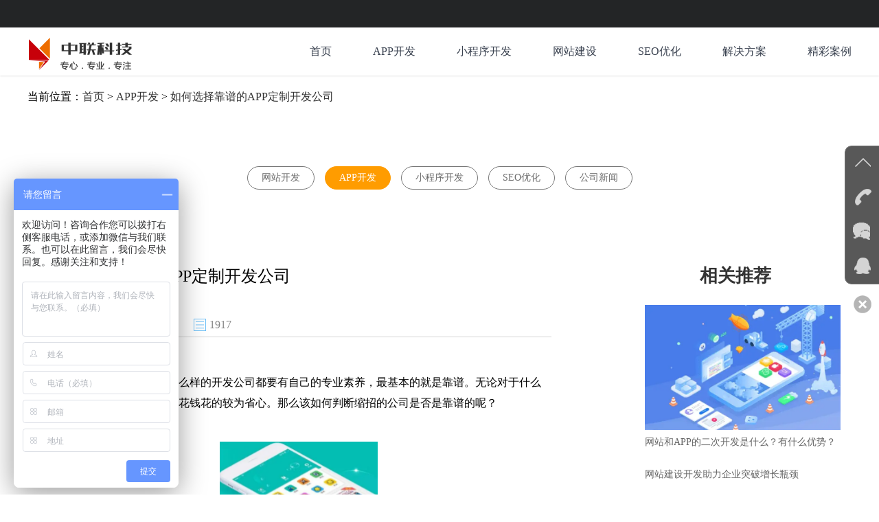

--- FILE ---
content_type: text/html; charset=utf-8
request_url: https://www.zlxy.net/app/3121.html
body_size: 5166
content:
<!DOCTYPE html PUBLIC "-//W3C//DTD XHTML 1.0 Transitional//EN" "http://www.w3.org/TR/xhtml1/DTD/xhtml1-transitional.dtd">
<html xmlns="http://www.w3.org/1999/xhtml">
<head>
<meta http-equiv="Content-Type" content="text/html; charset=utf-8" />
<meta name="viewport" content="width=device-width, user-scalable=no, initial-scale=1.0, maximum-scale=1.0, minimum-scale=1.0">

<title>如何选择靠谱的APP定制开发公司-中联科技</title>
<meta name="keywords" content=""/>
<meta name="description" content="值得一提的是不管是什么样的开发公司都要有自己的专业素养，最基本的就是靠谱。无论对于什么样的客户来说，都希望自己花钱花的较为省心。那么该如何判断缩招的公司是否是靠谱的呢？"/>

	
<link rel="stylesheet" href="/style/css/zl_case_info.css" />
<link rel="stylesheet" href="/style/css/aindex.css" />
</head>

<body>

	<link rel="stylesheet" type="text/css" href="/style/css/lrtk3.css" />
<style>
	#dd{ display:block !important}
</style>
<header>
	<div class="h11" style="height:111px; overflow:hidden; background:none;"></div>
	<div class="yl-top" style="display: block;"></div>
	<div class="yl-menu" style="top: 40px;">
	  <div class="w1200">
		<div class="nav_menu">
			<div class="me_top"></div>
			<div class="me_cen"></div>
			<div class="me_bot"></div>
		</div>
		<div class="yl-Mlogo floatL"> <a href="http://www.zlxy.net"><img alt="中联科技logo图片" src="/style/images/icon/logo.png"></a> </div>
		<ul class="yl-MenuCon">
						<li>
				<a href=' https://www.zlxy.net' title="首页" target="_blank"  >
					首页				</a>
			</li>
						<li>
				<a href='https://www.zlxy.net/app/' title="APP开发" target="_blank"  >
					APP开发				</a>
			</li>
						<li>
				<a href='https://www.zlxy.net/xcx/' title="小程序开发" target="_blank"  >
					小程序开发				</a>
			</li>
						<li>
				<a href='https://www.zlxy.net/wangzhanjianshe/' title="网站建设" target="_blank"  >
					网站建设				</a>
			</li>
						<li>
				<a href='https://www.zlxy.net/seo/' title="SEO优化" target="_blank"  >
					SEO优化				</a>
			</li>
						<li>
				<a href='https://www.zlxy.net/fangan/' title="解决方案" target="_blank"   rel="nofollow" >
					解决方案				</a>
			</li>
						<li>
				<a href='https://www.zlxy.net/case/' title="精彩案例" target="_blank"    id="yl-menuJjfn" >
					精彩案例				</a>
			</li>
						
		</ul>
	  </div>
	</div>	<script>
	var _hmt = _hmt || [];
	(function() {
	  var hm = document.createElement("script");
	  hm.src = "https://hm.baidu.com/hm.js?a6942b933e43add52b912e92ab36c41a";
	  var s = document.getElementsByTagName("script")[0]; 
	  s.parentNode.insertBefore(hm, s);
	})();
	</script>

</header>
	
	<section class="zl_case-headline w1200">
		<div class="zl_case-lt">
			<div class="crumbs">
				<div class="crumbs-in">
					当前位置：<a href="http://www.zlxy.net">首页</a>
										&gt; <a href="https://www.zlxy.net/app/news.html"> APP开发</a>
										&gt; <a href="https://www.zlxy.net/app/3121.html">如何选择靠谱的APP定制开发公司</a>
				</div>
			</div>
		</div>
	</section>
	
	<section class="zl_yl-XwxqTop">
		
		<div class="l_smlbdj fix">
							<span ><a href="https://www.zlxy.net/wangzhan/news.html">网站开发</a></span>
						<span   class='active' ><a href="https://www.zlxy.net/app/news.html">APP开发</a></span>
						<span ><a href="https://www.zlxy.net/xcx/news.html">小程序开发</a></span>
						<span ><a href="https://www.zlxy.net/seo/news.html">SEO优化</a></span>
						<span ><a href="https://www.zlxy.net/company/index.html">公司新闻</a></span>
					</div>
	  </div>
	</section>
	
	
	<section class="w1200 zl_yl-XwxqCon">
		<div class="zl_yl-XwxqConL">
		<div class="zl_yl-XwxqConLCon">
		  <div class="zl_yl-XwxqConLCon01"><h1>如何选择靠谱的APP定制开发公司</h1></div>
		  <div class="zl_yl-XwxqConLCon02">
			<div class="floatL"> 
				<img src="/style/images/092201.png" data-bd-imgshare-binded="1"> 
				2023-06-28 11:05:51				<script type="application/Id+json">
					{
						"@content":"https://ziyuan.baidu.com/contexts/cambrian.jsonId",
						"@id":"https://www.zlxy.net/app/3121.html",
						"@appid":"1598595739754882",
						"@pubDate":"2023-06-28CST11:05:51",
						"@upDate":"2023-06-28CST11:05:51",
					}
				</script>
			</div>
			<div class="floatL"> <img src="/style/images/092202.png" data-bd-imgshare-binded="1">
				1917			</div>
		  </div>
		  <!--yl-XwxqConLCon02 stop-->
		  <div class="zl_yl-XwxqConLCon03 new_content">
						<p>值得一提的是不管是什么样的开发公司都要有自己的专业素养，最基本的就是靠谱。无论对于什么样的客户来说，都希望自己花钱花的较为省心。那么该如何判断缩招的公司是否是靠谱的呢？</p><p style="text-align: center; "><img src="/uploads/20230628/9c56522bd9905719324b0c24685b22b0.jpg" style="width: 230px;" data-filename="filename"><br></p><p>首<b>先靠谱的APP开发公司</b>应该是有着丰富开发经验的公司，以及众多可供参考的项目案例；</p><p>如果要开发一款直播APP，就需要找有经验的，毕竟，对直播行业发展趋势了如指掌，能帮助客户给出建议，并且针对不同场景提供有价值的解决方案；在直播平台搭建部署及应用上架方面也能提供专业化的指导和协助服务，能够为那些初次接触直播APP软件开发的客户提供更多的服务便利，避免客户走很多弯路。</p><p>其次对于有开发需求的公司来说肯定会在意开发价格，因为预算成本的问题，比如，在开发直播APP时，往往喜欢到处对比价格作参考，想找一个价格便宜功能多的，但要明白，毕竟虽然贵的不一定是不好的，但是便宜的很好的毕竟还是少数，因为便宜的东西之所以便宜也肯定是有原因的，这种低于市场价的一般都会出现重大bug。而正规开公司开发的直播平台与成本都是成正比例的。无论是在服务还是技术上，都能够得到满意，并且还有很多后期保障。</p><p><b>然后说专业靠谱的APP的优势是什么？</b>如果是专业的直播APP开发公司，在直播系统的流畅度上肯定是一流的。就比如说，在直播APP中是否有先进的架构和框架，服务器是否用的分布式搭建，能否保障高并发高性能。在视频直播系统，用户体验直播与观看直播中，系统是否响应快，操作是否快捷，延迟低，实现实时秒进直播无压力等的问题，这些都是要运用先进技术和开发时的测试。只有把这些问题解决了才能给在直播APP直播的过程中带给观众优质的体验度，视频无卡顿、无蓝屏、视频秒开无压力等都会带来很大的用户体验效果。</p><p>总而言之，越是专业的APP开发公司，口碑越好技术也更好，为避免不在开发的道路上入坑，挑选开发公司时就要擦亮眼睛，为了在后期APP能正常上线运营，做好前期工作很重要。</p>		  </div>
		  <div class="text-center wow animated fadeInUp animated" style="visibility: visible; animation-name: fadeInUp;">
			<div class="pre-next">
								<a href="/app/3116.html" class="btn-success">上一篇：APP建设开发如何提高用户的体验 ←</a> 
								
				<a href="/app/3125.html" class="btn-success">下一篇：系统软件房产中介APP开发 →</a> 
				  			</div>
		  </div>
		  <!--yl-XwxqConLCon02 stop--> 
		</div>
		</div>
  <!--yl-XwxqConL stop-->
		  <div class="zl_yl-XwxqConR">
			<div class="zl_yl-XwxqConRNr">
			  <div class="trendsShow-rt">  
				<div class="news">
				<div class="news_tj_tt"><h3>相关推荐</h3></div>
										<ul class="zl_yl-qyfz yl-XwxqConRNr03">
						<li>
							<div class="zl_yl-qyfz01">
								 <a href="/app/3428.html">
									 <img src="/uploads/20250528/78f505666f2ae5bcbfba6206e65a7025.jpg" alt="" data-bd-imgshare-binded="1">
									</a>
								</div>
								<div class="oneLine"> 
									<a href="/app/3428.html">网站和APP的二次开发是什么？有什么优势？</a>
								 </div>
						</li>
					</ul>	
										<ul>
						<li>
							<a href="/app/3425.html">网站建设开发助力企业突破增长瓶颈</a>
						</li>
					</ul>	
										<ul>
						<li>
							<a href="/app/3414.html">体育媒体社交APP小程序定制开发</a>
						</li>
					</ul>	
										<ul>
						<li>
							<a href="/app/3404.html">B2C购物商城系统APP开发方案</a>
						</li>
					</ul>	
										<ul>
						<li>
							<a href="/app/3399.html">智能个人助理软件App定制开发</a>
						</li>
					</ul>	
										<ul>
						<li>
							<a href="/app/3340.html">北京APP定制建设开发要注意的问题？</a>
						</li>
					</ul>	
										<ul>
						<li>
							<a href="/app/3339.html">系统软件建设二手交易平台APP开发</a>
						</li>
					</ul>	
										<ul>
						<li>
							<a href="/app/3333.html">系统软件建设潮玩盲盒系统APP开发</a>
						</li>
					</ul>	
										<ul>
						<li>
							<a href="/app/3331.html">房屋租赁房源管理APP系统软件定制开发</a>
						</li>
					</ul>	
										<ul>
						<li>
							<a href="/app/3330.html">项目协作运营管理APP系统定制开发</a>
						</li>
					</ul>	
										<ul>
						<li>
							<a href="/app/3324.html">想要开发一款APP都有哪些流程？</a>
						</li>
					</ul>	
									</div>
				<!--/news--> 
			  </div>
			</div>
			<!--yl-XwxqConR stop--> 
		  </div>
	</section>
	
	<!--头部end-->
	﻿<!--footer-->
<footer>
	<div id="bottom_link">
		<div class="link_m">
			<span class="blocks">
				<em class="em1 blocks"></em>
				135-21581588			</span>
			<span class="blocks bbb1" style="margin-right:0 !important;">
				<img src="/style/images/bottom_wx.png" data-bd-imgshare-binded="1">
				132-61107572			</span>
		</div>
	</div>
	<div class="footer">
		<div class="footer-top">
			<div class="footer-top-in">
				<div class="h1">友情链接<span>&nbsp;&nbsp;&nbsp;&nbsp;&nbsp;(QQ 3026106565&nbsp;&nbsp;)</span>
					<ul class="foot_yqlj_ul">
						</li>
						<li><a target="_blank" href="http://ck.zlxy.net/">系统软件电商新零售公众号开发公司</ a>
						</li>
						<li><a target="_blank" href="http://xk.zlxy.net/">网络系统等保密评咨询测评认证公司</ a>
						</li>
						<li><a target="_blank" href="https://cm.zlxy.net/">活动会展宣传片新媒体策划运营公司</ a>
						</li>
						<li><a target="_blank" href="http://kc.zlxy.net/"> 物联网软硬件大数据人工智能开发公司</ a>
						<li><a target="_blank" href="http://zs.zlxy.net/"> 北京商业空间别墅民宿设计装修</ a>
					</ul>
				</div>
				<ul>
									</ul>
			</div>
		</div>
		<!--/footer-top-->
		<div class="footer-btm">
			<div class="footer-btm-lt">
				<!--<br />
				-->
				<a rel="nofollow" class="guohui" target="_blank" href="http://www.beian.gov.cn/portal/registerSystemInfo?recordcode=11010502038352">京公网安备：11010502038352 </a>
				<a rel="nofollow" target="_blank" href="https://beian.miit.gov.cn">京ICP备12036981号</a>
				<span>广播电视节目制作经营许可证：(京)字第08058号</span>
				<span>增值电信业务经营许可证：京B2-20191270</span>
				
			</div>
		</div>
	</div>
</footer>
<script>
	// /*百度推广*/
	// var _hmt = _hmt || [];
	// (function() {
	// 	var hm = document.createElement("script");
	// 	hm.src = "https://hm.baidu.com/hm.js?a6942b933e43add52b912e92ab36c41a";
	// 	var s = document.getElementsByTagName("script")[0];
	// 	s.parentNode.insertBefore(hm, s);
	// })();



	/*百度统计*/
	var _hmt = _hmt || [];
	(function() {
		var hm = document.createElement("script");
		hm.src = "https://hm.baidu.com/hm.js?f85025b514c88063e114bc509e13a557";
		var s = document.getElementsByTagName("script")[0];
		s.parentNode.insertBefore(hm, s);
	})();
</script>

	<script type="text/javascript" src="/style/js/jquery-1.10.1.min.js" ></script>
	<!-- 右侧客服begin -->
<script type="text/javascript" src="/style/js/aindex.js"></script>
<div  class="dock dockmob" style="height: 296px; top: 199.5px;">
	<ul class="icons">
		<li class="up"><i></i></li>
		<li class="tel"> <i></i>
			<p>咨询热线<br>
				135-21581588<br>
				132-61107572<br>
			</p>
		</li>
		<li class="wechat"> <i></i>
			<p style="text-align:center">微信客服<br>
				<img src="https://kc.zlxy.net/images/wxkf.jpg">
			</p>
		</li>
		<li class="im"> <i></i>
			<p>QQ客服<br>
				3026106565				<a href="http://wpa.qq.com/msgrd?v=3&amp;uin=3026106565&amp;site=qq&amp;menu=yes"
					rel="nofollow" target="_blank">点击咨询</a>
			</p>
		</li>
	</ul>
	<a rel="nofollow" class="switch"></a>
</div>
<script type="text/javascript" src="/style/js/footer.js"></script>
</body>
</html>


--- FILE ---
content_type: text/css
request_url: https://www.zlxy.net/style/css/zl_case_info.css
body_size: 1208
content:
@charset "utf-8";
body{ margin:0; background-color:#fff}
.zl_yl-XwxqConLCon01 {
	font-size: 24px;
	padding: 35px 0 26px;
}

.zl_yl-XwxqConLCon01 h1 {
	font-size: 24px;
	font-weight: normal;
}

.zl_yl-XwxqConLCon02 {
	font-size: 16px;
	color: #858585;
	line-height: 18px;
	position: relative;
}

.zl_yl-XwxqConLCon02 .floatL {
	line-height: 18px;
	margin-right: 24px;
	position: relative;
	width: 190px;
	font-size: 16px;
}

.zl_yl-XwxqConLCon02 .floatL {
	line-height: 18px;
	margin-right: 24px;
	position: relative;
	width: 190px;
	font-size: 16px;
}

.zl_yl-XwxqConLCon02 .floatL img {
	float: left;
	margin-right: 5px;
}

.zl_yl-XwxqConLCon03 {
	border: 0px solid #D5D5D5;
	border-width: 1px 0px;
	margin: 26px 0 26px;
	padding: 35px 0;
	font-size: 16px;
	line-height: 30px;
}

.zl_yl-XwxqConLCon03 img {
	display: inline-block;
	max-width: 100%;
	height: auto !important;
}

.text-center {
	text-align: center;
}

.btn-success {
	color: #fff !important;
	background-color: #FF9B00;
	border-width: 0;
	border-radius: 5px;
	padding: 10px 20px 8px 20px;
	margin: 0 15px;
	white-space: nowrap;
	text-overflow: ellipsis;
	max-width: 40%;
	min-width: 40%;
	display: inline-block;
	overflow: hidden;
}

.zl_yl-XwxqCon {
	margin-top: 55px;
	margin-bottom: 80px;
	height:inherit;
	overflow:hidden;
}

.yl-XwxqTop {
	text-align: center;
	margin-top: 53px;
}

.yl-XwxqTop .l_smlbdj {
	margin-top: 35px;
}

yl-XwxqTop .l_smlbdj span.active a {
    background: #FF9C00;
    border-color: #FF9C00;
    color: #fff;
}

.l_smlbdj {
	text-align: center;
	width: 100%;
	margin: 90px auto 0px;
}

.l_smlbdj span {
	display: inline-block;
}

.yl-XwxqTop .l_smlbdj span a {
	background: #fff;
	border-color: #fff;
	color: #959191;
}

.l_smlbdj span a {
	display: inline-block;
	height: 32px;
	line-height: 32px;
	border: 1px solid #777777;
	padding: 0px 20px;
	-webkit-border-radius: 34px;
	-moz-border-radius: 34px;
	border-radius: 34px;
	margin: 0px 6px;
	color: #6E6E6E;
	font-size: 14px;
}

.l_smlbdj span.active a {
	background: #FF9C00;
	border-color: #FF9C00;
	color: #fff;
}

.zl_yl-XwxqConL {
	width: 790px;
	background: #fff;
	float: left;
	padding-bottom: 45px;
}

.zl_yl-XwxqConLCon {
	width: 735px;
	margin: 0 auto;
}

.zl_yl-XwxqConR {
	width: 378px;
	background: #fff;
	float: right;
	padding: 27px 0 25px;
}

.zl_yl-XwxqConRNr {
	width: 345px;
	margin: 0 auto;
}

.trendsShow-rt {
	float: right;
	width: 340px;
	padding-left: 35px;
	-webkit-box-sizing: border-box;
	-moz-box-sizing: border-box;
	box-sizing: border-box;
}

.zl_yl-qyfz.zl_yl-XwxqConRNr03 {
	padding-top: 0;
}

.zl_yl-qyfz.zl_yl-XwxqConRNr03 li {
	width: 100%;
	margin: 8px 15px 0 0;
}

.zl_yl-qyfz.yl-XwxqConRNr03 li img {
	width:100%;
}



.zl_yl-qyfz01 {
	overflow: hidden;
}

.zl_yl-qyfz.zl_yl-XwxqConRNr03 li img {
	height: 230px;
}

.yl-qyfz01 img {
	display: block;
	width: 100%;
	height: 249px;
	transition: all linear .3s;
	-webkit-transition: all linear .3s;
	-moz-transition: all linear .3s;
	-ms-transition: all linear .3s;
	-o-transition: all linear .3s;
}

.yl-qyfz.zl_yl-XwxqConRNr03 li .oneLine {
	line-height: 35px;
	margin-top: 0;
	font-size: 14px;
	color: #666;
	padding-left: 20px;
	padding-top: 10px;
}

.oneLine {
	white-space: nowrap;
	text-overflow: ellipsis;
	overflow: hidden;
}
.yl-qyfz li:hover .yl-qyfz01 img {
    -webkit-transform: scale(1.15);
    -moz-transform: scale(1.15);
    -ms-transform: scale(1.15);
    -o-transform: scale(1.15);
    transform: scale(1.15);
}
.yl-qyfz.zl_yl-XwxqConRNr03 li .oneLine a {
	color: #666;
}
.trendsShow-rt .news ul:not(.yl-qyfz) li a {
    display: block;
    font-size: 14px;
    color: #666;
    line-height: 35px;
    padding-left: 20px;
	overflow: hidden;
	text-overflow: ellipsis;
	white-space: nowrap;
}
.zl_case-headline {
    margin: 50px auto;
    overflow: hidden;
    margin-top: 20px;
	font-size: 16px;
}
@media only screen and (max-width: 1250px) and (min-width: 100px){
	.w1200 {
	    width: auto;
	    margin-left: 13px;
	    margin-right: 13px;
	    -webkit-box-sizing: border-box;
	    -moz-box-sizing: border-box;
	    box-sizing: border-box;
	}
}
@media screen and (max-width: 992px) {
	.zl_yl-XwxqConL {
		background: #fff;
		padding-bottom: 45px;
	}
}
@media screen and (max-width: 768px) {
	.zl_case-headline {
	    margin-bottom: 0px;
	}
	.trendsShow-rt .news ul:not(.yl-qyfz) li a {
		padding-left:0;
	}
}

--- FILE ---
content_type: text/css
request_url: https://www.zlxy.net/style/css/aindex.css
body_size: 13866
content:
/*-----------------------------------*/
a[href="http://tongji.baidu.com/hm-web/welcome/ico?s=a6942b933e43add52b912e92ab36c41a"] {
	display: none;
}
body{ margin:0; border:0;}
.service-page>div{
	opacity:0
}
 .zl_yl-XwxqConLCon03 h1,
 .zl_yl-XwxqConLCon03 h2,
 .zl_yl-XwxqConLCon03 h3,
 .zl_yl-XwxqConLCon03 h4,
 .zl_yl-XwxqConLCon03 h5 {
 	font-weight: bold !important;
 }

 ul,
 ol,
 li {
 	list-style: none;
 	-webkit-padding-start: 0;
 }

 a {
 	text-decoration: none;
 }

 .b_descruot {
 	opacity: 1;
 }
.foot_yqlj_ul {
        display: inline-block;
    line-height: 74px;
    margin-top: 9px;
    position: absolute;
    margin-left: 17px;
}
 .footer-top-in span {
 	color: #ffffff !important;
 }

 .footer-top-in span a {
 	color: #ffffff !important;
 }

 .h1 {
 	display: block;
 	font-size: 2em;
 	/*margin-block-start: 0.67em;margin-block-end: 0.67em;margin-inline-start: 0px;margin-inline-end: 0px;*/
 	font-weight: bold;
 	text-align: center;
 }

 .h2 {
 	display: block;
 	font-size: 1.5em;
 	/*margin-block-start: 0.83em;margin-block-end: 0.83em;margin-inline-start: 0px;margin-inline-end: 0px;*/
 	font-weight: bold;
 }

 .h3 {
 	display: block;
 	font-size: 1.17em;
 	/*margin-block-start: 1em;margin-block-end: 1em;margin-inline-start: 0px;margin-inline-end: 0px;*/
 	font-weight: bold;
 }

 span {
 	font-size: 12px;
 }

 .lxb-close-btn {
 	display: none;
 }

 .app-develop-in .title h2 {
 	font-size: 48px;
 }

 .h5 {
 	display: block;
 	font-size: 0.83em;
 	/*margin-block-start: 1.67em;margin-block-end: 1.67em;margin-inline-start: 0px;margin-inline-end: 0px;*/
 	font-weight: bold;
 }

.service-page>section{
    opacity: 0;
}


/* 头尾公共部分 */
.yl-MenuCon {
    float: right;
}
.yl-MenuCon li {
    float: left;
    font-size: 16px;
    line-height: 70px;
    margin-left: 60px;
}
.yl-MenuCon li a {
    color: #3A4250 !important;
    display: inline-block;
    line-height: 70px;
}	

#bottom_link {
    height: 60px;
    color: white;
    font-family: "Microsoft Yahei", "Microsoft YaHei", 榛戜綋;
    font-size: 16px;
    background: rgb(204, 0, 0);
    overflow: hidden;
}
.link_m {
    display: none;
}
#bottom_link .link_m {
    width: 1240px;
    margin: 0 auto;
}
#bottom_link span {
    float: left;
    height: 60px;
    line-height: 60px;
    margin-right: 5px;
	font-size: 18px;
    margin-right: 75px;
    display: block;
}
.link_m em {
    background: url(../images/bottom_ico.png) no-repeat left top;
    width: 34px;
    height: 60px;
    float: left;
    margin-right: 8px;
}
#bottom_link img {
    vertical-align: -12px;
    margin-right: 10px;
    width: 40px;
}
.footer {
    background: #333;
    width: 100%;
    min-width: 1200px;
    padding-top: 30px;
}
.footer-top {
    border-bottom: 1px solid #717171;
}
.footer-top-in {
    width: 1200px;
    margin: 0 auto;
    padding-bottom: 40px;
}
.footer .h1 {
    text-align: left;
}
.footer-top-in .h1 {
    color: #FFF;
}
.footer-top-in .h1 ul{
    display: inline-block;
    line-height: 74px;
    margin-top: 9px;
    position: absolute;
    margin-left: 17px;
}
.footer-top-in span {
    color: #ffffff !important;
}
.footer-top-in ul {
    overflow: hidden;
    margin-top: 12px;
}
.footer-top-in ul li {
    float: left;
    margin-right: 10px;
    line-height: 24px;
}
.footer-top-in ul li a {
    color: #ADADAD;
    font-size: 14px;
}
.footer-btm {
    width: 1200px;
    margin: 0 auto;
    overflow: hidden;
    padding: 20px 0;
}
.footer-btm-lt {
    font-size: 14px;
    color: #666;
    line-height: 24px;
}
.footer-btm-lt a {
    color: #666;
    padding-right: 20px;
}
.footer-btm-lt span {
    padding-right: 20px;
}
#mob {
    display: none;
}

.side {
    position: fixed;
    width: 78px;
    right: 0;
    top: 50%;
    margin-top: -200px;
    z-index: 100;
    border: 1px solid #e0e0e0;
    background: #ffffff;
    border-bottom: 0;
}
.side ul li {
    width: 78px;
    height: 78px;
    float: left;
    position: relative;
    border-bottom: 1px solid #e0e0e0;
    color: #333;
    font-size: 14px;
    line-height: 38px;
    text-align: center;
    transition: all 0.3s;
    cursor: pointer;
}
.side ul li i.bgs1 {
    background-image: url(../images/zhuanti/right_pic5.png);
}
.side ul li.sideetel .telBox {
    width: 240px;
    height: 237px;
    display: none;
    color: #fff;
    text-align: left;
    position: absolute;
    left: -240px;
    top: -79px;
    background: #f67524;
}
.side ul li.sideetel .telBox dd {
    display: block;
    height: 118.5px;
    overflow: hidden;
    padding-left: 0px;
    line-height: 24px;
    font-size: 18px;
}
.side ul li.sideetel .telBox dd span {
    display: block;
    line-height: 28px;
    height: 28px;
    overflow: hidden;
    margin-top: 32px;
    font-size: 18px;
}
.side ul li i.bgs3 {
    background-image: url(../images/zhuanti/right_pic2.png);
}
li.sideewm .ewBox {
    width: 238px;
    display: none;
    color: #363636;
    text-align: center;
    padding-top: 235px;
    position: absolute;
    left: -240px;
    top: 0px;
    /* background-image: url(../images/zhuanti/leftewm.png); */
    background-repeat: no-repeat;
    background-position: center center;
    border: 1px solid #e0e0e0;
    background-size: cover;
}
.side ul li i.bgs4 {
    background-image: url(../images/zhuanti/right_pic1.png);
}
.side ul li.sideetel .telBox {
    width: 240px;
    height: 237px;
    display: none;
    color: #fff;
    text-align: left;
    position: absolute;
    left: -240px;
    top: -79px;
    background: #f67524;
}
.side ul li.sideetel .telBox dd {
    display: block;
    height: 118.5px;
    overflow: hidden;
    padding-left: 0px;
    line-height: 24px;
    font-size: 18px;
}
.side ul li.sideetel .telBox dd span {
    display: block;
    line-height: 28px;
    height: 28px;
    overflow: hidden;
    margin-top: 32px;
    font-size: 18px;
}
.side ul li.sidetop {
    background: #f67524;
    color: #fff;
}

.side ul li i.bgs6 {
    background-image: url(../images/zhuanti/right_pic6_on.png);
}
/* 头尾公共部分结束 */








 /*20190719新*/
 .zl_yl-XwxqConLCon03 p img {
 	margin-top: 25px;
 	margin-bottom: 25px;
 }

 .other {
 	height: inherit;
 	overflow: hidden;
 	color: #999999;
 	line-height: 36px;
 }

 .other div:first-child {
 	float: left;
 }

 .other div:last-child {
 	float: right;
 }

 /***  首页 ---*/

 /*头部*/
 .yl-top {
 	width: 100%;
 	height: 40px;
 	background: #232526;
 	font-size: 12px;
 	color: #999999;
 	position: fixed;
 	left: 0;
 	top: 0;
 	z-index: 999999;
 }

 .yl-menu {
 	width: 100%;
 	background: #fff;
 	height: 70px;
 	line-height: 70px;
 	z-index: 9999;
 	-webkit-box-shadow: 0px 0px 3px #CCCCCC;
 	-moz-box-shadow: 0px 0px 3px #CCCCCC;
 	-ms-box-shadow: 0px 0px 3px #CCCCCC;
 	-o-box-shadow: 0px 0px 3px #CCCCCC;
 	box-shadow: 0px 0px 3px #CCCCCC;
 	position: fixed;
 	left: 0;
 	top: 40px;
 }

 .w1200 {
 	width: 1200px;
 	margin-left: auto;
 	margin-right: auto;
 	-webkit-box-sizing: border-box;
 	-moz-box-sizing: border-box;
 	box-sizing: border-box;
 }

 .yl-Mlogo {
 	margin-top: 15px;
 }

 .floatL {
 	float: left;
 }

 .yl-Mlogo img {
 	display: block;
 }

 .yl-MenuCon {
 	float: right;
	margin:0;
 }

 .yl-MenuCon li {
 	float: left;
 	font-size: 16px;
 	line-height: 70px;
 	margin-left: 60px;
 }

 .yl-MenuCon li a {
 	color: #3A4250 !important;
 	display: inline-block;
 	line-height: 70px;
 }

 /*
 div:after,
 p:after,
 ul:after,
 li:after {
 	content: "";
 	clear: both;
 	display: block;
 	height: 0px;
 	overflow: hidden;
}
*/
a {
    text-decoration: none;
    color: #333;
    -webkit-transition: all .3s ease-in-out;
    transition: all .3s ease-in-out;
}
 /*头部结束*/
 .zl_seo_more {
     margin: 50px auto;
     overflow: hidden;
     margin-top: 20px;
     font-size: 16px;
 }
 /*底部*/
 #bottom_link {
     height: 60px;
     color: white;
     font-family: "Microsoft Yahei", "Microsoft YaHei", 榛戜綋;
     font-size: 16px;
     background: rgb(204, 0, 0);
     overflow: hidden;
 }
 #bottom_link .link_m {
     width: 1240px;
     margin: 0 auto;
 }
 #bottom_link span {
     float: left;
     height: 60px;
     line-height: 60px;
     margin-right: 5px;
 }
 .link_m .em1 {
     background-position: 0px 11px;
 }
 #bottom_link span {
     float: left;
     height: 60px;
     line-height: 60px;
     margin-right: 5px;
 }
 #bottom_link img {
     vertical-align: -12px;
     margin-right: 10px;
     width: 40px;
 }
 .footer {
     background: #333;
     width: 100%;
     min-width: 1200px;
     padding-top: 30px;
 }
 .footer-top {
     border-bottom: 1px solid #717171;
 }
 .footer-top-in {
     width: 1200px;
     margin: 0 auto;
     padding-bottom: 40px;
 }
 .footer-top-in ul {
     overflow: hidden;
     margin-top: 12px;
 }
 .footer-top-in ul li {
     float: left;
     margin-right: 10px;
     line-height: 24px;
 }
 .footer-top-in ul li a {
     color: #ADADAD;
     font-size: 14px;
 }
 .footer-btm {
     width: 1200px;
     margin: 0 auto;
     overflow: hidden;
     padding: 20px 0;
 }
 .footer-btm-lt {
     font-size: 14px;
     color: #666;
     line-height: 24px;
 }
 .footer-btm-lt a {
     color: #666;
 }
 /*底部结束*/
 .index-seo-in dl dd .h1 {
 	font-size: 24px;
 	text-align: center;
 	color: #333;
 	margin: 0;
 }

 .i_service_t .h2 {
 	height: 66px;
 	line-height: 66px;
 	font-size: 40px;
 	color: #000000;
 	font-weight: normal;
 	letter-spacing: 1px;
 	font-family: "Microsoft YaHei";
 }

 .index-seo-in dl dd .h1 h3 {
 	font-weight: normal;
 	font-size: 24px;

 }

 .index-seo-in dl dd .h33 {
 	font-weight: normal;
 	font-size: 24px;
 }

 .i_service_t .h2 a {
 	color: #000000;
 }

 .seo_title .h3 {
 	font-size: 35px;
 	color: #223540;
 	font-weight: normal;
 	margin: 10px 0;
 }

 .zl_seoquestion .seocontent .h5 {
 	font-size: 18px;
 	color: #fff;
 	padding: 5px 0;
 	margin: 10px 0;
 	padding-left: 40px;
 	background: url(../images/seoquestion.png)left no-repeat;
 	background-size: 30px;
 }

 .zl_seoquestion .seocontent .h5 a {
 	color: #fff !important;
 }

 .seo_title .seotext div {
 	font-size: 16px;
 	color: #3d5f73;
 	letter-spacing: 2px;
 	margin: 5px 0;
 	padding-left: 10px;
 	padding-right: 10px;
 }

 .i_service .i_service_box .box ul li .h2 {
 	font-size: 18px;
 	color: #000;
 	line-height: 159px;
 	font-weight: normal;
 	display: table-cell;
 	vertical-align: middle;
 	padding-left: 10%;
 	transition: all 0.3s;
 }

 .i_service .i_service_box .box_txt2 .h3 {
 	font-weight: normal;
 	font-family: "Microsoft YaHei";
 	font-size: 36px;
 	color: #000;
 	margin-bottom: 3%;
 }

 .i_service .i_service_box .box_txt2 .box_hidden:nth-child(2) .h3,
 .i_service .i_service_box .box_txt2 .box_hidden:nth-child(3) .h3 {
 	color: #fff;
 }

 .n_case_list ul li .txts .h2 {
 	color: #fff;
 	font-weight: normal;
 	font-size: 16px;
 	height: 76px;
 	line-height: 28px;
 	overflow: hidden;
 	margin-top: 20%;
 	height: auto !important;
 	padding-left: 15px;
 	padding-right: 15px;
 	text-align: center;
 }

 .n_case_list ul li .allist-cnt .h5 {
 	font-weight: normal;
 	font-size: 16px;
 	color: #000;
 	line-height: 36px;
 	height: 36px;
 	overflow: hidden;
 	margin: 0;
 }

 .tit-i {
 	padding-top: 96px;
 	padding-bottom: 40px;
 }

 .tit-i .h3 {
 	font-size: 40px;
 	color: #f0f0f0;
 	margin-bottom: 10px;
 	font-weight: normal;
 }

 .about-info {
 	font-size: 16px;
 	color: #f0f0f0;
 	padding-bottom: 20px;
 }

 .process span {
 	color: #f0f0f0;
 }

 .footer .h1 {
 	text-align: left;
 }

 .footer-top-in .h1 {
 	color: #FFF
 }

 /***  App ---*/
 .app-develop-box .h1 {
 	font-size: 30px;
 	color: #fff;
 	text-align: center;
 }

 /***  网站 ---*/
 .service-wrap1 .txts .h2 {
 	font-size: 72px;
 	font-weight: normal;
 	/*height: 125px;background: url(../images/zhuanti/zhuanti2_ico1.png) left bottom no-repeat;*/
 	opacity: 0;
 	filter: Alpha(opacity=0);
 }

 .service-wrap2 .txts .h2 {
 	font-size: 72px;
 	font-weight: normal;
 	/*height: 125px;background: url(../images/zhuanti/zhuanti2_ico1.png) left bottom no-repeat;*/
 	opacity: 0;
 	filter: Alpha(opacity=0);
 }

 .service-wrap3 .txts .h2 {
 	font-size: 72px;
 	font-weight: normal;
 	/*height: 125px;background: url(../images/zhuanti/zhuanti2_ico1.png) left bottom no-repeat;*/
 	opacity: 0;
 	filter: Alpha(opacity=0);
 }

 .service-wrap4 .txts .h2 {
 	font-size: 72px;
 	font-weight: normal;
 	/*height: 125px;background: url(../images/zhuanti/zhanti_ico2.png) left bottom no-repeat;*/
 	opacity: 0;
 	filter: Alpha(opacity=0);
 }

 .service-wrap5 .txts .h2 {
 	font-size: 72px;
 	font-weight: normal;
 	/*height: 125px;background: url(../images/zhuanti/zhanti_ico2.png) left bottom no-repeat;*/
 	opacity: 0;
 	filter: Alpha(opacity=0);
 }

 .service-wrap6 .txts .h2 {
 	font-size: 72px;
 	font-weight: normal;
 	/*height: 125px;background: url(../images/zhuanti/zhuanti2_ico1.png) left bottom no-repeat;*/
 }

 .service-wrap7 .txts .h2 {
 	font-size: 72px;
 	font-weight: normal;
 	/*height: 125px;background: url(../images/zhuanti/zhuanti2_ico1.png) left bottom no-repeat;*/
 }



 .blog_list.l .blog_Rtime em {
 	float: left;

 }

 .blog_list.l .blog_Rtime b {
 	float: left;
 	font-size: 16px;
 	color: #666666;
 	line-height: 20px;
 }

 /***  小程序  ---*/

 .webappSpecial .h1 {
 	color: #333333;
 	font-family: 'Microsoft YaHei';
 	margin-bottom: 58px;
 	font-size: 30px;
 	text-align: center;
 	margin-top: 0;
 	font-weight: normal;
 }

 .webappSpecial_bd_wx .h1 {
 	color: #333333;
 	font-family: 'Microsoft YaHei';
 	margin-bottom: 20px;
 	font-size: 30px;
 	text-align: center;
 	margin-top: 0;
 	font-weight: normal;
 }

 .webappSpecial_bd_wx .rukou li div .h1 {
 	color: #fff;
 	margin-bottom: 5px;
 }

 .webappSpecial_bd_wx .rukou li .left_content .h1 {
 	text-align: right;
 	font-size: 30px;
 	padding-top: 25px;
 }

 .webappSpecial_bd_wx .rukou li div .h1 {
 	color: #fff;
 	margin-bottom: 5px;
 }

 .webappSpecial_bd_wx .rukou li .right_content h2 {
 	text-align: left;
 	font-size: 30px;
 	padding-top: 25px;
	font-weight: normal;
 }


 .neiye .h11 {
 	display: none !important;
 }

 .zfb_tt .iconbg {
 	display: none;
 }

 .news_tj_tt {
 	display: block;
 	font-size: 22px;
 	color: #333333;
 	margin-bottom: 5px;
 	text-align: center;
 }

 .nav_menu {
 	width: 22px;
 	position: absolute;
 	right: 20px;
 	top: 16px;
 	display: none;
 }

 .kf_ct {
 	display: none;
 }

 .sy_xw_tt {
 	display: none;
 }

 .link_m {
 	display: none;
 }

 .xw_span {
 	position: absolute;
 	right: 10px;
 }

 .service-wrap3 .txts {
 	margin-top: 120px;
 }

 #fp-nav {
 	display: none;
 }

 /*nav{
	position:relative;
	z-index:9999999;
	}
.yl-menu{
	background:#ffffff !important;
	position:absolute;
	z-index:9999999;
	}
.yl-Mlogo{
	position:absolute;
	top:11px;
	margin-top:0px;
	top:0px;
	}*/
 .nav_menu>div {
 	width: 22px;
 	height: 3px;
 	background: #000;
 	-webkit-transition: .36s ease;
 	transition: .36s ease;
 }

 .nav_menu>div:not(:last-child) {
 	margin-bottom: 5px;
 }

 .nav_menu.ak .me_top {
 	transform: rotate(45deg);
 	-webkit-transform: rotate(45deg);
 	position: relative;
 	top: 8px;
 }

 .nav_menu.ak .me_cen {
 	opacity: 0;

 }

 .nav_menu.ak .me_bot {
 	transform: rotate(-45deg);
 	-webkit-transform: rotate(-45deg);
 	position: relative;
 	top: -8px;
 }

 .fwlc {
 	display: none;
 }

 .al_gdys {
 	font-size: 18px;
 	width: 90%;
 	height: 47px;
 	line-height: 47px;
 	text-align: center;
 	background: #f67524;
 	margin: 0 auto;
 	display: none;
 	margin-bottom: 25px;
 }

 .al_gdys a {
 	display: block;
 	width: 100%;
 	height: 100%;
 	color: #ffffff;
 }

 .sj_tt {
 	font-size: 24px;
 	color: #333333;
 	text-align: center;
 	font-weight: bold;
 	position: absolute;
 	width: 100%;
 	left: 0;
 	display: none;
 }

 /*分页*/
 .fy {
 	clear: both;
 	padding-top: 40px;
 	padding-bottom: 40px;
 }

 .fy li {
 	height: 46px;
 	border: 1px solid #dddddd;
 	line-height: 46px;
 	padding-left: 9px;
 	padding-right: 9px;
 	font-size: 16px;
 	float: left;
 	margin-right: 5px;
 	text-align: center;
 	min-width: 46px;
 	background: #eaeaea;
 	margin-bottom: 8px;
 }

 .fy li a {
 	color: #333333;
 	height: 46px;
 	line-height: 46px;
 	display: block;
 	width: 100%;
 	height: 100%;
 }

 .fy_ak {
 	background: #FF9B00 !important;
 }

 .fy_ak a {
 	color: #ffffff !important;
 }

 .fy_w {
 	background: #ffffff !important;
 	color: #999999 !important;
 }

 .fy_w a {
 	color: #999999 !important;
 }

 .fy_d {
 	background: #ffffff !important;
 	border: none !important;
 }

 /*解决方案*/
 .JjfnList li {
 	width: 22.6%;
 	margin-right: 3%;
 }

 /*新闻页面*/
 .yl-qyfz li {
 	width: 31%;
 	margin-right: 3%;
 }

 .new_rq {
 	display: none;
 }


 /*APP页面*/
 .txts .h2 {
 	background: none !important;

 }

 .zbapp {
 	background: none !important;
 }

 .zbapp img {
 	width: auto !important;
 	height: auto !important;
 	float: left;
 	margin-right: 10px !important;
 }

 .zbapp img:first-child,
 .zbapp img:last-child {
 	position: relative;
 	bottom: -50px;
 }

 .zbapp {
 	width: 655px !important;
 	height: 433px !important;
 }

 /*.gxapp{
	background:none !important;
	height:auto !important;
	left:0px;
	position:absolute !important;
	}
.gxapp img{
	height:auto !important;
	}
.gx1{
	width:328px !important;
	left:-10px;
	position:absolute;
	margin-top:-300px !important;
	z-index:2;
	}
.gx2{
	width:328px !important;
	left:-10px;
	position:absolute;
	}*/
 .wxxcx {
 	background: none !important;
 	height: 365px !important;

 }

 .zfbapp {
 	height: 322px !important;
 	margin: 0px !important;
 }

 .zfbapp img {
 	bottom: 0px !important;
 	margin-top: 0px !important;
 }

 /*响应*/
 .n_case_list ul li .allist-cnt p {
 	display: none;
 }

 .app_phone {
 	max-height: 52%;
 }

 .i_service .i_service_box .box ul li:hover i {
 	transform: rotate(360deg);
 	-webkit-transform: rotate(360deg);
 }

 .index-seo-in dl dt img {
 	width: 272px;
 	height: 209px;
 	transition: all 0.3s;
 }

 .index-seo-in dl:nth-child(1) dt {
 	background: #e66183;
 }

 .index-seo-in dl:nth-child(2) dt {
 	background: #077994;
 }

 .index-seo-in dl:nth-child(3) dt {
 	background: #8fc32e;
 }

 .index-seo-in dl:nth-child(4) dt {
 	background: #1a8fd1;
 }

 .index-seo-in dl:hover dt img {
 	transform: rotate(360deg);
 	-webkit-transform: rotate(360deg);
 }


 /*三狗页面*/
 .nimg {
 	display: none;
 }

 .b_title {
 	display: block;
 	height: 32px;
 	line-height: 32px;
 	overflow: hidden;
 	font-size: 18px;
 	font-weight: normal;
 	color: #f67524;
 	margin-top: 20px;
 }

 .b_descruot {
 	line-height: 24px;
 	height: 76px;
 	overflow: hidden;
 	font-size: 16px;
 	text-overflow: ellipsis;
 	display: -webkit-box;
 	-webkit-box-orient: vertical;
 	-webkit-line-clamp: 3;
 	margin-top: 10px;
 	margin-bottom: 18px;
 }

 .b_infR {
 	width: 90%;
 	margin: 0 auto;
 }

 .b_date {
 	color: #666;
 	font-size: 16px;
 	text-align: left;
 	padding-right: 20px;
 	font-family: "华文细黑";
 	margin-top: -10px;
 }

 .b_title a {
 	color: #f67524;
 }

 .b_infTop {
 	position: absolute;
 	z-index: 99;
 	height: 185px;
 	background: #ffffff;
 	bottom: 0px;
 }


 /*手机侧边栏*/
 #qiao-wrap {
 	display: none
 }
.dock {
	position: fixed;
	right: 0px;
	width: 50px;
	-moz-opacity: 0.7;
	opacity: 0.7;
	z-index: 99999;
}
.dock *{
	box-sizing: border-box;
}
.dock.close {
	z-index: 50;
}

.dock ul.icons {
	position: absolute;
	list-style: none;
	right: 0px;
	padding: 0px;
	width: 50px;
	border: 1px solid #333;
	border-right: none;
	background: #111;
	-moz-border-radius: 10px 0 0 10px;
	-webkit-border-radius: 10px 0 0 10px;
	border-radius: 10px 0 0 10px;
	-webkit-transition: all .3s ease-in-out 0s;
	-moz-transition: all .3s ease-in-out 0s;
	-ms-transition: all .3s ease-in-out 0s;
	-o-transition: all .3s ease-in-out 0s;
	transition: all .3s ease-in-out 0s;
}

.dock.close ul.icons {
	right: -70px;
}

.dock ul.icons li i {
	display: block;
	position: relative;
	width: 50px;
	height: 50px;
	background: url('https://kc.zlxy.net/images/icons.png') no-repeat;
	cursor: pointer;
	-webkit-transition: all .3s ease-in-out 0s;
	-moz-transition: all .3s ease-in-out 0s;
	-ms-transition: all .3s ease-in-out 0s;
	-o-transition: all .3s ease-in-out 0s;
	transition: all .3s ease-in-out 0s;
	z-index: 210;
}

.dock ul.icons li.active i {
	-moz-opacity: 0.4;
	opacity: 0.4;
}

.dock ul.icons li.up i {
	background-position: -63px -150px;
}

.dock ul.icons li.tel i {
	background-position: -62px -108px;
}

.dock ul.icons li.tel p {
	width: 155px;
}

.dock ul.icons li.im i {
	background-position: -63px -20px;
}

.dock ul.icons li.im p {
	width: 130px;
	height: 145px;
}

.dock ul.icons li.im p a {
	display: block;
	margin-top: 12px;
	width: 100px;
	height: 35px;
	line-height: 32px;
	color: #00dfb9;
	font-size: 16px;
	text-align: center;
	text-decoration: none;
	border: 1px solid #00dfb9;
	-moz-border-radius: 5px;
	-webkit-border-radius: 5px;
	border-radius: 5px;
	-webkit-transition: all .3s ease-in-out 0s;
	-moz-transition: all .3s ease-in-out 0s;
	-ms-transition: all .3s ease-in-out 0s;
	-o-transition: all .3s ease-in-out 0s;
	transition: all .3s ease-in-out 0s;
}

.dock ul.icons li.im p a:hover {
	color: White;
	background: #0f8773;
	border: 1px solid #0f8773;
}

.dock ul.icons li.wechat i {
	background-position: -60px -467px;
}

.dock ul.icons li.wechat p {
	width: 130px;
	height: 165px
}

.dock ul.icons li.wechat p img {
	width: 100px
}

.dock ul.icons li.baidu i {
	background-position: -59px -66px;
}

.dock ul.icons li.baidu p {
	width: 155px;
	height: 140px;
}

.dock ul.icons li.baidu p a {
	display: block;
	margin-top: 12px;
	width: 100px;
	height: 35px;
	line-height: 32px;
	color: #00dfb9;
	font-size: 16px;
	text-align: center;
	text-decoration: none;
	border: 1px solid #00dfb9;
	-moz-border-radius: 5px;
	-webkit-border-radius: 5px;
	border-radius: 5px;
	-webkit-transition: all .3s ease-in-out 0s;
	-moz-transition: all .3s ease-in-out 0s;
	-ms-transition: all .3s ease-in-out 0s;
	-o-transition: all .3s ease-in-out 0s;
	transition: all .3s ease-in-out 0s;
}

.dock ul.icons li.down i {
	background-position: -63px -190px;
}

.dock ul.icons li p {
	display: block;
	font-size:16px;
	position: absolute;
	top: 50px;
	right: -260px;
	padding: 15px 10px;
	height: 120px;
	color: white;
	line-height: 30px;
	border: 1px solid #333;
	border-right: none;
	background: #111;
	-moz-border-radius: 10px 0 0 10px;
	-webkit-border-radius: 10px 0 0 10px;
	border-radius: 10px 0 0 10px;
	-moz-opacity: 0;
	opacity: 0;
	filter: alpha(opacity=0);
	-webkit-transition: all .4s ease-in-out .1s;
	-moz-transition: all .4s ease-in-out .1s;
	-ms-transition: all .4s ease-in-out .1s;
	-o-transition: all .4s ease-in-out .1s;
	transition: all .4s ease-in-out .1s;
	overflow: hidden;
	z-index: 201;
}

.dock ul.icons li.active p {
	right: 50px;
	-moz-opacity: 1;
	opacity: 1;
	filter: alpha(opacity=100);
	padding-bottom: 20px;
}

.dock a.switch {
	position: absolute;
	display: block;
	top: 230px;
	right: 11px;
	width: 26px;
	height: 26px;
	background: url('https://kc.zlxy.net/images/icons.png') no-repeat 0px -640px;
	cursor: pointer;
	-webkit-transition-delay: .15s;
	-moz-transition-delay: .15s;
	-ms-transition-delay: .15s;
	-o-transition-delay: .15s;
	transition-delay: .15s;
	-webkit-transition: all .3s ease-in-out;
	transition: all .3s ease-in-out;
}

.dock a.switch.off {
	background-position: -32px -640px;
}

.dock.close {
	z-index: 50;
}

.switch .close:hover,
.switch .close:focus {
	color: #000;
	text-decoration: none;
	cursor: pointer;
	filter: alpha(opacity=50);
	opacity: .5;
}

.icons.close {
	float: right;
	font-size: 21px;
	font-weight: 700;
	line-height: 1;
	color: #000;
	text-shadow: 0 1px 0 #fff;
	filter: alpha(opacity=20);
	opacity: 0;
}

.switch .off {
	background-position: -32px -640px;
}



 .close:hover,
 .close:focus {
 	color: #000;
 	text-decoration: none;
 	cursor: pointer;
 	filter: alpha(opacity=50);
 	opacity: .5;
 }

 .close {
 	float: right;
 	font-size: 21px;
 	font-weight: 700;
 	line-height: 1;
 	color: #000;
 	text-shadow: 0 1px 0 #fff;
 	filter: alpha(opacity=20);
 	opacity: 0;
 }

 .off {
 	background-position: -32px -640px;
 }

 .mt_50 {
 	margin-top: -25px;
 }

 #mob {
 	display: none
 }


 .clearfix_aaaa .pull-left {
 	display: block;
 	width: 100%;
 	margin-bottom: 30px;
 }

 .clearfix_aaaa .pull-left p {
 	width: 100%;
 	text-align: center;
 	margin: 0px;
 }


 .footer-btm-lt a {
 	padding-right: 20px;
 }

 .footer-btm-lt span {
 	padding-right: 20px;
 }

 .guohui {
 	background: url(../images/icon-police.png) no-repeat;
 	padding-left: 20px;
 }

 /**/
 @media screen and (max-height:800px) {
 	.service-wrap123 .fp-tableCell {
 		padding-top: 0px;
 	}
 }

 @media screen and (max-width:1680px) {
 	.gy2 {
 		width: 1390px;
 		max-width: 100%;
 	}
 }

 @media screen and (max-width:1550px) {
 	.gy2 {
 		width: 1360px;
 	}
 }

 @media screen and (max-width:1440px) {

 	/*APP页面*/
 	.app_phone {
 		max-height: 70%;
 	}

 	.app-develop-in {
 		width: 100%;
 	}

 	.app-develop-box {
 		margin-top: 0px;
 	}

 	.zbapptxt {
 		width: 540px !important;
 	}

 	.b_infTop {}

 	.b_descruot {
 		height: 48px;
 		text-overflow: ellipsis;
 		display: -webkit-box;
 		-webkit-box-orient: vertical;
 		-webkit-line-clamp: 2;
 		color: #666;
 	}

 	/*案列页面*/
 	.zl_case-box {
 		width: 95%;
 		margin: 0 auto;
 	}

 	.n_case_list ul li {
 		margin-right: 2.6%;
 	}

 	/*小程序页面*/
 	.webappSpecial {
 		width: 1200px;
 	}

 	.zhifubao {
 		width: 1200px;
 	}

 	.zhifubao .rukou .bd_yuan {
 		left: 102px !important;
 		width: 190px;
 	}

 	.webappSpecial_bd_wx .rukou .bd_yuan {
 		left: 10px;
 	}

 	.webappSpecial_bd_wx .rukou .wx_yuan {
 		right: 10px;
 	}

 	.zhifubao>div {
 		height: 270px;
 	}
 }

 @media screen and (min-width:1200px) {
 	.span10 {
 		width: 73%;
 	}

 	/*导航*/
 	body {
 		min-width: 1200px;
 		font-size: 12px;
 		overflow-x: hidden;
 	}

 	.txts .h2 {
 		height: 100px !important;
 	}

 	.qy_wz .txts {
 		transform: translate(0, 25%);
 		-webkit-transform: translate(0, 25%);
 	}

 	/*.service-wrap5 .imgs img{
	margin-top:0px;
	}*/
 	.service-wrap3 .txts.zbapptxt {
 		margin-top: 60px;
 	}

 	.service-wrap5 .gy2 {
 		position: relative;
 	}

 	.service-wrap5 .txts {
 		position: absolute;
 		right: 0px;
 		margin: 0px;
 		top: 50%;
 		transform: translate(0, -50%);
 		-webkit-transform: translate(0, -50%);
 	}

 	.i_service {
 		height: 840px;
 	}

 	.qy_wz .gy2 {
 		margin-top: 100px;
 	}

 	.webappSpecial_content {
 		padding-top: 30px;
 	}

 	.fp-tableCell {
 		/*padding-top:30px;*/
 	}

 	.service-wrap2.scxcx .imgs2 {
 		right: 16%;
 		top: 40%;
 	}

 	.service-wrap7 .imgs img {
 		width: 970px;
 		height: 600px;
 	}

 	#fanye {
 		position: relative;
 		height: 136px;
 	}

 	.fy.xwfy {
 		position: absolute;
 		left: 30%;
 		transform: translate(-46%, 0);
 		-webkit-transform: translate(-46%, 0);
 	}

 	.n_case_list ul li .imgs {
 		max-height: 237px;
 	}
 }

 @media screen and (max-width:1200px) {
	.footer-top-in .h1 ul{
    display: inline-block;
    line-height: 74px;
    margin-top: 9px;
    position: relative;
    margin-left: 0px;
	width:100%;
}
 	/*头部*/
 	.w1200 {
 		width: auto;
 		margin-left: 13px;
 		margin-right: 13px;
 		-webkit-box-sizing: border-box;
 		-moz-box-sizing: border-box;
 		box-sizing: border-box;
 	}

 	.td_js {
 		width: 1040px;
 		padding: 30px;
 	}

 	.b_infTop {
 		height: 171px;
 	}

 	.b_descruot {
 		line-height: 24px;
 		height: 73px;
 		overflow: hidden;
 		margin-top: 5px;
 		font-size: 16px;
 		text-overflow: ellipsis;
 		display: -webkit-box;
 		-webkit-box-orient: vertical;
 		-webkit-line-clamp: 3;
 	}

 	.b_title {}

 	/*导航*/
 	.yl-MenuCon li {
 		margin-left: 30px;
 	}

 	/*首页-网站设计制作*/
 	.index-seo {
 		min-width: 0px;
 	}

 	.index-seo .intro {
 		max-width: 90%;
 		margin: 0 auto;
 	}

 	.index-seo-in {
 		max-width: 100%;
 		width: 620px;
 		margin: 0 auto;
 	}

 	.index-seo-in dl {
 		margin-bottom: 35px;
 		margin-left: 60px;
 	}

 	.index-seo-in dl:nth-child(3) {
 		margin-left: 0;
 	}

 	.index-seo {
 		padding-bottom: 0px;
 	}


 	/*首页-海纳百川*/
 	.gy2 {
 		width: 100%;
 	}

 	.i_service .i_service_box .box ul li .h2 {
 		line-height: 96px;
 	}

 	.i_service .i_service_box .box ul li i {
 		height: 96px;
 	}


 	/*首页-公司新闻*/
 	.blog_list.r .blog_Rtime {
 		width: 25%;
 	}

 	.blog_list.r .blog_Rmore {
 		width: 65%;
 		padding-left: 15px;
 	}

 	.blog_list.r .blog_Rmore b {
 		height: inherit;
 	}

 	/*首页-关于*/
 	.index-us {
 		min-width: 0;
 	}

 	.index-us-in {
 		width: 100%;
 	}

 	.index-us-lt .think {
 		width: 383px;
 		height: 241px;
 		background-size: contain;
 	}

 	.index-us-rt {
 		width: 570px;
 		padding-right: 10px;
 	}

 	.index-us-rt .index-us-text p {
 		margin-top: 10px;
 	}

 	.index-us-lt {
 		width: 383px;
 	}

 	/*底部*/
 	.footer {
 		min-width: 0px;
 	}

 	.footer-top-in {
 		width: 90%;
 		margin: 0 auto;
 	}

 	.footer-btm {
 		width: 90%;
 	}

 	/*APP页面*/
 	.service-wrap2 .imgs1 {
 		right: -21px;
 	}

 	.service-wrap2 .imgs2 {
 		right: 0px;
 	}

 	.service-wrap2 .txts {
 		margin-left: 20px;
 	}

 	.service-wrap4 .txts {
 		margin-left: 20px;
 	}

 	.service-wrap4 .img1 {
 		width: 338px;
 	}

 	.service-wrap4 .img2 {
 		width: 445px;
 	}

 	.service-wrap5 .imgs {
 		width: 434px;
 		height: 408px;
 	}

 	.service-wrap5 .imgs img {
 		width: 397px;
 		height: 251px;
 	}

 	.zbapp,
 	.zbapptxt {
 		float: none !important;
 		margin: 0 auto;
 	}

 	.zbapptxt {
 		top: 85px;
 		position: absolute;
 		left: 50%;
 		transform: translate(-50%, 0);
 		-webkit-transform: translate(-50%, 0);
 	}

 	.zbapp {
 		position: absolute !important;
 		bottom: 0px;
 		left: 50%;
 		transform: translate(-50%, 0);
 		-webkit-transform: translate(-50%, 0);
 		animation-name: none !important;
 	}

 	.service-wrap5 .txts .h2 {
 		font-size: 48px;
 		height: 100px;
 	}

 	.service-wrap7 .txts .h2 {
 		font-size: 48px;
 		height: 100px;
 	}

 	.service-wrap4 .txts .h2 {
 		font-size: 48px;
 		height: 100px;
 	}

 	.service-wrap6 .txts .h2 {
 		font-size: 48px;
 		height: 100px;
 	}

 	.service-wrap3 .txts .h2 {
 		font-size: 48px;
 		height: 100px;
 	}

 	.service-wrap3 .txts .h2 {
 		height: 70px;
 	}

 	.gxapp {
 		position: absolute !important;
 		bottom: 40px;
 		margin-bottom: 0px !important;
 		left: 50%;
 		transform: translate(-50%, 0);
 		-webkit-transform: translate(-50%, 0);
 		-webkit-animation-name: none !important;
 	}

 	.gxtxt {
 		position: absolute;
 		float: none;
 		top: 0px;
 		left: 50%;
 		transform: translate(-50%, 0);
 		-webkit-transform: translate(-50%, 0);
 	}

 	.service-wrap6 .txts {
 		margin-left: 20px;
 	}

 	.service-wrap1 .imgs {
 		width: 45%;
 	}

 	.service-wrap1 .txts {
 		width: 50%;
 	}

 	.xystxt {
 		width: 49% !important;
 	}

 	/*新闻详情*/
 	.zl_yl-XwxqConL {
 		width: 585px;
 		float: none;
 		width: 100%;
 	}

 	.zl_yl-XwxqConLCon {
 		width: 100%;
 	}

 	.btn-success {
 		max-width: 35%;
 		min-width: 35%;

 	}


 	/*SEO页面*/
 	.zl_seo-antistop {
 		min-width: 100%;
 	}

 	.zl_seo-antistop-in {
 		width: 95%;
 		margin: 0 auto;
 	}

 	/*小程序页面*/
 	.bd_yuan,
 	.wx_yuan {
 		display: none !important;
 	}

 	.zhifubao {
 		width: 96%;
 	}

 	.webappSpecial {
 		width: 100%;
 	}
 }

 @media screen and (max-width:992px) {
 	.service-wrap7 .txts .h2

 	/*导航*/
 	.yl-MenuCon li {
 		margin-left: 20px;
 		font-size: 14px;
 	}

 	.b_infTop {
 		height: 233px;
 	}

 	.b_descruot {
 		height: 100px;
 		text-overflow: ellipsis;
 		display: -webkit-box;
 		-webkit-box-orient: vertical;
 		-webkit-line-clamp: 4;
 	}

 	/*首页-海纳百川*/
 	.i_service .i_service_box .box ul li .h2 {
 		line-height: 80px;
 		font-size: 16px;
 	}

 	.i_service .i_service_box .box ul li i {
 		height: 80px;
 	}

 	.i_service .i_service_box .box_txt2 .box_hidden>div {
 		margin-bottom: 20px;
 	}

 	.i_service .i_service_box .box_txt2 .box_hidden>div:last-child {
 		margin-bottom: 0px;
 	}

 	.i_service .i_service_box .box_txt2 .h3 {
 		font-size: 22px;
 	}

 	.i_service .i_service_box .box_txt2 p {
 		font-size: 12px;
 		line-height: 22px;
 	}

 	.i_service .i_service_box .box_txt2 .box_hidden>div:nth-child(3) {
 		position: absolute;
 		left: -262px;
 		top: 50%;
 		width: 250px;
 		transform: translate(0, -50%);
 		-webkit-transform: translate(0, -50%);
 	}

 	/*首页-案列展示*/
 	.gy2 .n_case_list ul li {
 		width: 31%;
 	}

 	.gy2 .n_case_list ul li:nth-child(3n+3) {
 		margin-right: 0px;
 	}

 	.gy2 ul.anim {
 		width: 90%;
 		margin: 0 auto;
 	}

 	/*首页-服务流程*/
 	.process .con {
 		display: none;
 	}

 	.about-info {
 		display: none;
 	}

 	.fwlc {
 		display: block;
 		text-align: center;
 		padding-top: 25px;
 	}

 	.fwlc img {
 		width: 40%;
 	}

 	/*首页-关于*/
 	.index-us-lt {
 		float: none;
 		margin: 0 auto;
 	}

 	.index-us-lt .usTab {
 		margin-left: 0px;
 		margin-top: -80px;
 	}

 	.index-us-rt {
 		float: none;
 		margin: 0 auto;
 	}

 	.td_js {
 		margin-top: -250px;
 		width: 100%;
 	}

 	.index-us {
 		height: inherit;
 	}

 	.pull-left {
 		width: 50%;
 	}

 	.index-us-in .title {
 		background: none;
 	}


 	/*APP页面*/
 	.app-develop-lt {
 		padding-left: 29px;
 		padding-right: 130px;
 	}

 	.app-develop-rt {
 		padding-right: 29px;
 		padding-left: 130px;
 	}

 	.service-wrap2 .txts {
 		width: 60%;
 	}

 	.service-wrap2 .imgs1,
 	.service-wrap2 .imgs2,
 	.service-wrap2 .imgs3 {
 		height: auto;
 		width: 40%;
 	}

 	.service-wrap1 .txts .h2 {
 		font-size: 52px;
 	}

 	.service-wrap2 .txts .h2 {
 		font-size: 52px;
 	}

 	.service-wrap2 .txts .p {
 		font-size: 16px;
 	}

 	.service-wrap4 .txts {
 		width: 50%;
 	}

 	.service-wrap4 .img1 {
 		width: 300px;
 	}

 	.service-wrap4 .img2 {
 		width: 330px;
 	}

 	.service-wrap6 .txts {
 		width: 55%;
 	}

 	.service-wrap7 .txts {
 		width: 53%;
 	}

 	.service-wrap7 .imgs img {
 		height: auto;
 		width: 100%;
 	}

 	.service-wrap7 .imgs {
 		width: 80%;
 		left: -30%;
 	}

 	.service-wrap1 .imgs {
 		height: 332px;
 	}

 	.service-wrap1 .txts {
 		margin-right: 10px;
 	}

 	.zfbapp img {
 		float: none !important;
 		width: 340px !important;
 		margin: 0 auto !important;
 	}

 	/*新闻详情*/
 	.zl_yl-XwxqConR {
 		display: block;
 	}

 	.zl_yl-XwxqConL {
 		width: 90%;
 		margin: 0 auto;
 		float: none;
 	}

 	.zl_yl-XwxqConR {
 		width: 100%;
 	}

 	.zl_yl-XwxqConRNr {
 		width: 100%;
 	}

 	.trendsShow-rt {
 		width: 100%;
 		padding-left: 0px;
 	}

 	.yl-qyfz {
 		display: block;
 	}

 	.info_ul li {
 		width: 350px;
 		min-width: 45%;
 		float: left;
 		margin-right: 15px;
 	}

 	.info_ul li a {
 		overflow: hidden;
 		text-overflow: ellipsis;
 		white-space: nowrap;
 	}

 	.zl_yl-XwxqConLCon01 {
 		text-align: center;
 	}

 	.zl_yl-XwxqConLCon02 {
 		display: inline-block;
 		position: relative;
 		left: 50%;
 		transform: translate(-50%, 0);
 		-webkit-transform: translate(-50%, 0);
 	}

 	/*解决方案页面*/
 	.JjfnList li {
 		width: 30%;
 		margin-right: 3%;
 	}

 	.JjfnList li:nth-child(3n) {
 		margin-right: 0;
 	}

 	.JjfnList li:nth-child(4n) {
 		margin-right: 3%;
 	}

 	.zl_seo-antistop-in .text {
 		width: 90%;
 	}

 	.zl_seo_more .seom_box {
 		height: 220px;
 	}

 	/*小程序页面*/
 	.webappSpecial_bd_wx .rukou li .right_content {
 		padding-left: 110px;
 	}

 	.webappSpecial_bd_wx .rukou li .left_content {
 		padding-right: 110px;
 	}

 	.left_content p {
 		float: left;
 		min-width: 34%;
 	}

 	.right_content p {
 		float: right;
 		margin-right: 10px;
 	}

 	.webappSpecial_bd_wx .rukou li .left_content .h1 {
 		text-align: center;
 	}

 	.webappSpecial_bd_wx .rukou li .right_content h2 {
 		text-align: center;
 	}


 	.news_tj_tt {
 		display: block;
 		font-size: 22px;
 		color: #333333;
 		margin-bottom: 5px;
 	}

 	.footer-btm-lt a {
 		display: block
 	}

 	.footer-btm-lt span {
 		display: block
 	}
 }

 @media screen and (min-width:768px) {
	
 	.i_service .i_service_box {
 		height: 666px;
 	}

 	.i_service .i_service_box img {
 		height: 666px;
 	}

 	.blog_list.l .blog_Rmore b {
 		color: #f67524;
 	}

 	.blog_list.r .blog_Rmore b {
 		color: #f67524;
 		height: 24px;
 	}


 	.i_service ul li:hover {
 		box-shadow: 0 17px 40px 0 rgba(0, 0, 0, .05);
 		transform: translate3d(0, -2px, 0);
 		-webkit-transform: translate3d(0, -2px, 0);
 		transition: all .3s cubic-bezier(.55, 0, .1, 1);
 		-webkit-transition: all .3s cubic-bezier(.55, 0, .1, 1);
 	}


 }

 @media screen and (max-width:768px) {
	 .foot_yqlj_ul {
    position: relative;
    margin-left: 0;
}
.swiper-slide{
	background-position:center;
}
	 
.nb-icon-customer{
		background:none !Important;
	}

 	.i_service .i_service_box .box ul li .h2 a {
 		color: #cc0000 !important;
 		margin: 0 !important;
 		padding: 0;
 		height: inherit;
 		overflow: hidden;
 		line-height: normal !important;
 	}

 	.index-seo-in dl dd .h1 h3 {
 		font-size: 16px;
 	}

 	.zl_yl-XwxqConLCon02 .floatL {
 		width: auto;
 	}

 	.case-lt {
 		width: 100%;
 	}

 	#mob {
 		display: block;
 	}

 	.crumbs {
 		min-height: 50px;
 		height: auto;
 		width: 95%;
 		min-width: 95%;
 		line-height: 25px;
 	}

 	/*三狗页面手机样式图*/
 	.service-wrap1 .txts {
 		position: fixed;
 		left: 50%;
 		top: 70px;
 		transform: translate(-50%, 0);
 		-webkit-transform: translate(-50%, 0);
 		width: 80%;
 	}

 	.service-wrap5 .txts .p {
 		font-size: 14px;
 	}

 	.qy_wz .imgs {
 		height: 150px;
 	}

 	.qy_wz .imgs {
 		position: absolute;
 		left: 50%;
 		transform: translate(-50%, 0);
 		-webkit-transform: translate(-50%, 0);
 		float: none;
 		bottom: 10%;
 		animation-name: none;
 		-webkit-animation-name: none;
 	}

 	.service-wrap6 .txts {
 		width: 80%;
 		margin: 0 auto;
 		float: none;
 		position: absolute;
 		top: 70px;
 		left: 50%;
 		transform: translate(-50%, 0);
 		-webkit-transform: translate(-50%, 0);
 	}

 	.service-wrap6 .imgs1 {
 		display: none;
 	}

 	.service-wrap7 .txts {
 		width: 80% !important;
 		position: absolute;
 		top: 50px;
 		left: 50%;
 		transform: translate(-50%, 0);
 		float: none;
 		margin-top: 0px !important;
 		-webkit-transform: translate(-50%, 0);
 	}

 	.service-wrap7 .imgs:not(.xysig) img {
 		margin-top: 0px;
 		top: 0px;
 	}

 	.service-wrap7 .imgs:not(.xysig) img {
 		transform: translate(-50%, 0);
 		-webkit-transform: translate(-50%, 0);
 		right: auto;
 		height: 267px;
 		width: 463px;
 		left: 50%;
 	}

 	.service-wrap7 .imgs {
 		left: 0%;
 		height: 267px;
 		bottom: 5%;
 		top: auto;
 		width: 100%;
 	}

 	.webappSpecial_bd_wx .rukou li .left_content .h1 {
 		font-size: 22px;
 	}

 	.webappSpecial_bd_wx .rukou li .right_content h2 {
 		font-size: 22px;
		font-weight: normal;
 	}

 	.left_content p {
 		min-width: 43%;
 	}

 	.right_content p {
 		min-width: 35%;
 	}

 	.nimg {
 		display: block;
 		position: absolute !important;
 		bottom: 5%;
 		width: 100%;
 	}

 	.nimg img {
 		max-width: 75%;
 		display: block;
 		margin: 0 auto;
 		max-height: 260px;
 	}

 	.webappSpecial_bd_wx .rukou li .left_content {
 		padding-right: 0px;
 	}

 	.webappSpecial_bd_wx .rukou li .right_content {
 		padding-left: 0px;
 	}

 	.app_phone {
 		display: none;
 	}

 	.app-develop-box .wow:last-child {
 		display: none;
 	}

 	.app-develop-in .title {
 		top: -155px;
 	}

 	.app-develop-box {
 		margin-top: -124px;
 		height: 300px !important;
 	}

 	.app-develop-rt {
 		margin-top: -10px;
 		left: -10px;
 		width: 90%;
 		padding: 0px !important;
 		left: -5%;
 	}

 	.app-develop-lt {
 		width: 90%;
 		padding: 0px !important;
 		left: 5%;
 	}


 	.fy li {
 		height: 35px;
 		border: 1px solid #dddddd;
 		line-height: 35px;
 		padding-left: 5px;
 		padding-right: 5px;
 		font-size: 16px;
 		float: left;
 		margin-right: 5px;
 		text-align: center;
 		min-width: 46px;
 		background: #eaeaea;
 		margin-bottom: 8px;
 	}

 	.fy li a {
 		line-height: 35px;
 	}





 	/*导航*/
 	.tit-i {
 		padding-top: 60px;
 		padding-bottom: 20px;
 	}

 	.tit-i .h3 {
 		font-size: 32px;
 	}

 	.footer-btm-lt {
 		width: 100%;
 	}

 	.yl-Mlogo img {
 		width: 70%;
 		position: relative;
 		top: -9px;
 	}

 	.zl_seoquestion .seocontent .leftseo {
 		width: 100%;
 	}

 	.zl_seoquestion .seocontent .h5 {
 		font-size: 16px;
 	}




 	/*底部*/
 	#bottom_link {
 		height: 45px !important;
 	}

 	#bottom_link span {
 		height: 45px !important;
 		line-height: 45px !important;
 	}

 	.link_m .em1 {
 		background-position: 0px 3px !important;
 	}

 	/*小程序*/
 	.zfb_tt {
 		width: 60%;
 	}

 	/*SEO*/
 	.zl_seoquestion .seocontent .leftseo {
 		margin: 15px 0px;
 	}

 	.sy_xw_tt {
 		display: block;
 	}

 	.link_m {
 		display: block;
 	}

 	.apple-banner .swiper-pagination {
 		bottom: 10px;
 	}

 	.apple-banner .swiper-pagination-bullet {
 		width: 10px;
 		height: 10px;
 	}

 	#bottom_link img {
 		width: 33px !important;
 		position: relative;
 		top: -4px;
 	}

 	.zfb_tt .iconbg {
 		display: block;
 	}

 	#bottom_link .link_m {
 		width: 100% !important;
 	}

 	.link_m span {
 		font-size: 16px !important;
 		margin-left: 10px;
 		margin-right: 10px !important;
 	}

 	.link_m span b {
 		font-size: 16px !important;
 	}

 	.bbb1 {
 		float: right !important;
 		padding-right: 20px;
 		margin-left: 10px !important;
 	}

 	.kf_ct {
 		display: block;
 		font-size: 18px;
 	}

 	/*.i_service .i_service_box .box ul li.isel .kf_ct{
		color:#ffffff;
		}
	.i_service .i_service_box .box ul li.isel .kf_ct p{
		color:#ffffff;
		}*/
 	.kf_ct_wz {
 		margin-top: -100px !important;
 	}

 	.kf_ct .h3 {
 		text-align: center;
 		padding-bottom: 3px;
 		color: #f67524 !important;
 	}

 	.kf_ct p {
 		color: #999999;
 		padding-left: 15px;
 		padding-right: 15px;
 		line-height: 22px;
 	}

 	.kf_ct>div {
 		margin-bottom: 15px;
 	}

 	/*导航*/
 	.yl-top {
 		display: none !important;
 	}

 	.yl-menu {
 		top: 0px !important;
 		height: 45px;
 	}

 	.h11 {
 		height: 45px !important;
 		background: #ffffff !important;

 	}

 	.yl-Mlogo {
 		margin-left: 10px;
 	}

 	.yl-MenuCon {
 		height: 0px;
 		width: 100%;
 		position: absolute;
 		left: 0;
 		top: 46px;
 		background: rgba(0, 0, 0, 0.8);
 		overflow: hidden;
 		-webkit-transition: .36s ease;
 		transition: .36s ease;
 		z-index: 9999999;

 	}

 	.yl-MenuCon li {
 		float: none;
 		margin: 0px;
 		text-align: center;
 		height: 40px;
 		line-height: 40px;
 		font-size: 14px;
 		border-bottom: 1px solid #565656;
 	}

 	.yl-MenuCon li a {
 		line-height: 40px;
 		height: 40px;
 		border: none;
 		color: #fff !important;
 		display: block;
 		width: 100%;
 		height: 100%;
 	}

 	.yl-MenuCon li.active a {
 		color: #FF9B00;
 		/*border-bottom: 2px solid #FF9B00;*/
 		height: 40px;
 		border: none;
 	}

 	.nav_menu {
 		display: block;
 	}

 	/*首页-网站设计制作*/
 	.index-seo-in dl dd p {
 		display: none;
 	}

 	.index-seo-in dl {
 		width: 45%;
 		margin-left: 10%;
 		padding: 0px;
 	}

 	.index-seo-in {
 		width: 85%;
 	}

 	.index-seo-in dl dt img {
 		width: 100%;
 		height: auto;
 	}

 	.index-seo-in dl dd .h1 {
 		font-size: 14px;
 	}

 	.index-seo-in dl dd {
 		height: 50px;
 		line-height: 27px;
 		padding: 10px;
 		padding-left: 5px;
 		padding-right: 5px;
 	}

 	.index-seo .title {
 		font-size: 24px;
 	}

 	.index-seo {
 		padding-top: 30px;
 	}

 	.i_service .i_service_box {
 		margin-bottom: 0px;
 		height: inherit;
 		overflow: hidden;
 	}

 	.gy2 .n_case_list ul li:nth-child(n+5) {
 		display: none;
 	}

 	/*首页-海纳百川*/
 	.i_service .i_service_box img {
 		display: none;
 	}

 	.box_txt2 {
 		display: none;
 	}

 	.i_service_box {
 		height: 385px;
 	}

 	.i_service .i_service_box .box ul {
 		width: 90%;
 		margin: 0 auto;
 		height: auto;
 	}

 	.i_service .i_service_box .box {
 		width: 100%;
 		max-width: 100%;
 		height: inherit;
 		overflow: hidden;
 		position: relative !important;
 	}

 	.i_service .i_service_box .box ul li {
 		width: 100%;
 		border: 1px solid #c2c2c2;
 		border-radius: 1px;
 		margin: 0px;
 		margin-bottom: 15px;
 		margin-left: 0px !important;
 		margin-top: 0px !important;
 		background: #ffffff !important;
 	}

 	.i_service .i_service_box .box ul li .h2 {
 		color: #cc0000 !important;
 	}

 	.i_service .i_service_box .box ul li:nth-child(2n+2) {
 		margin-left: 9%;
 	}

 	.i_service .i_service_box .box ul li .box_con {
 		padding-left: 0px;
 	}

 	.i_service .i_service_box .box ul li.isel.box1 i {
 		background-image: url(../images/box11.png);
 	}

 	.i_service .i_service_box .box ul li.isel.box2 i {
 		background-image: url(../images/box33.png);
 	}

 	.i_service .i_service_box .box ul li.isel.box3 i {
 		background-image: url(../images/box44.png);
 	}

 	.i_service .i_service_box .box ul li.isel.box4 i {
 		background-image: url(../images/xts.png);
 	}

 	.i_service .i_service_box .box ul li.box1 i {
 		background-image: url(../images/box11.png);
 	}

 	.i_service .i_service_box .box ul li.box2 i {
 		background-image: url(../images/box33.png);
 	}

 	.i_service .i_service_box .box ul li.box3 i {
 		background-image: url(../images/box44.png);
 	}

 	.i_service .i_service_box .box ul li.box4 i {
 		background-image: url(../images/xts.png);
 	}

 	.box ul li i {
 		display: block !important;
 		margin: 0 auto;
 		text-align: center;
 		padding-top: 20px;
 	}

 	.i_service .i_service_box .box ul li .box_con {
 		width: 100%;
 	}

 	.box ul li .h2 {
 		display: block !important;
 		text-align: center;
 		padding-left: 0px !important;
 		line-height: 0px !important;

 		padding-bottom: 25px;
 	}

 	.i_service_t .h2 {
 		font-size: 24px;
 	}

 	.i_service_t p {
 		font-size: 12px;
 		max-width: 85%;
 		display: block;
 		margin: 0 auto;
 	}


 	/*首页-案列展示*/
 	.gy2 .n_case_list ul li {
 		width: 100%;
 		margin: 0px;
 		margin-bottom: 20px;
 	}

 	.n_case_list ul li .allist-cnt {
 		height: 36px;
 	}

 	.n_case_list ul li .allist-cnt .h5 {
 		line-height: 58px;
 		height: 40px;
 	}

 	.al_gdys {
 		display: block;
 	}

 	/*首页-服务流程*/
 	.fwlc img {
 		width: 50%;
 	}

 	.fenye {
 		display: none;
 	}

 	.service_top05_a a {
 		margin-bottom: 20px;
 	}


 	/*首页-新闻*/
 	.news_lone {
 		display: block;
 		width: 100%;
 		height: 45px;
 		position: absolute;
 		margin-top: 62px;
 		z-index: 2;
 	}

 	.news_lone_img {
 		display: none;
 	}

 	.b_infTop {
 		height: 45px;
 		width: 95%;
 		border-bottom: 1px solid #cccccc;
 		box-sizing: border-box;
 		line-height: 45px;
 		left: 2.5%;
 	}

 	.b_title {
 		padding: 0;
 		margin: 0;
 		font-size: 14px;
 		color: #000;
 		width: 78%;
 		float: left;
 		line-height: 45px;
 	}

 	.b_date {
 		margin: 0px;
 		padding: 0px;
 		float: right;
 		font-size: 12px;
 		width: 64.16px;
 	}

 	.b_infR {
 		width: 100%;
 	}

 	.b_descruot {
 		display: none;
 	}

 	.blog_list.l {
 		float: none;
 		margin: 0 auto;
 	}

 	.blog_list.r {
 		display: block;
 		width: 100%;
 	}

 	.blog_list.r li {
 		height: 44px;
 		margin: 0px;
 		border-bottom: 1px solid #cccccc;
 	}

 	.blog_list.r li a {
 		width: 100%;
 		max-width: 100%;
 		height: 44px;
 		margin-top: 11px;
 		padding: 0px;
 	}

 	.blog_r {
 		height: 224px;
 	}

 	.index-seo .intro {
 		color: #999999;
 		padding-top: 5px;
 	}

 	.sy_xw_tt {
 		font-size: 22px;
 		color: #f67524;
 		padding-top: 20px;
 		padding-bottom: 55px;
 	}

 	.sy_xw_tt a {
 		color: #f67524;
 	}

 	.blog_list.r .blog_Rtime {
 		float: right;
 		width: auto;
 		margin: 0px;
 	}

 	.blog_list.r .blog_Rtime b {
 		display: block;
 		font-size: 12px;
 		float: left;
 		height: 34px;
 		line-height: 27px;
 		padding-left: 1px;
 	}

 	.blog_list.r .blog_Rmore b {
 		max-width: 100%;
 		text-overflow: ellipsis;
 		white-space: nowrap;
 		font-size: 14px;
 	}

 	.blog_list.r .blog_Rtime em {
 		font-size: 12px;
 		line-height: 27px;
 	}

 	.blog_list.l .blog_Rtime em {
 		font-size: 12px;
 	}

 	.blog_list.r .blog_Rmore {
 		width: 78%;
 		float: left;
 		padding: 0px;
 	}

 	.blog_r {
 		float: none;
 		margin: 0 auto;
 		width: 95%;
 	}

 	.blog_list.l .blog_Rmore span {
 		margin-bottom: 15px;
 		overflow: hidden;
 		text-overflow: ellipsis;
 		display: -webkit-box;
 		-webkit-box-orient: vertical;
 		-webkit-line-clamp: 3;
 		height: 72px;
 		display: none;
 	}

 	.new {
 		background: #ffffff;
 		padding-top: 20px;
 		padding-bottom: 40px;
 	}

 	.blog_list.l .blog_Rmore {
 		border: none;
 		width: 78%;
 		float: left;
 		font-size: 12px;
 		margin-top: 6px;
 	}

 	.blog_list.l .blog_Rtime {
 		height: 18px;
 		margin-top: 15px;
 		line-height: 32px;
 		float: right;
        width: auto;
 	}
    .blog_list.r .blog_Rtime{
        margin-top:10px;
    }
 	.blog_list.l .blog_Rmore b {
 		text-overflow: ellipsis;
 		white-space: nowrap;
 		font-size: 14px;
 	}

 	.blog_list.l .blog_Rtime b {
 		display: block;
 		font-size: 12px;
 	}

 	.divhidden {
 		display: block;
 	}

 	.blog_list.l li {
 		height: 43px;
 		margin: 0px;
 		border-bottom: 1px solid #cccccc;
 	}

 	.blog_list.l li a {
 		max-width: 100%;
 		margin: 0px;
 		width: 100%;
 	}

 	.flexslider {
 		margin-top: 10px;
 	}

 	.service_top05_a {
 		padding-bottom: 10px !important;
 		display: none;
 	}

 	.blog_list.l .al_gdys {
 		margin-top: 20px;
 	}


 	/*首页-关于*/
 	.index-us-lt {
 		display: block;
 		max-width: 100%;
 	}

 	.index-us-in .title span {
 		display: none;
 	}

 	.index-us-rt {
 		width: 85%;
 		padding: 0px;
 	}

 	.index-us-lt .usTab {
 		display: none;
 	}

 	.index-us-lt .think {
 		margin-top: 20px;
 		max-width: 100%;
 	}

 	.index-us-box {
 		margin-top: 20px;
 	}

 	.index-us-in .title {
 		font-size: 36px;
 		padding-bottom: 0px;
 	}

 	.index-us {
 		padding-bottom: 50px;
 		padding-top: 30px;
 	}

 	/*首页-底部*/
 	#bottom_link {
 		display: block;
 		height: 45px;
 	}

 	/**/

 	/*APP页面*/
 	.webappSpecial_bd_wx .rukou li {
 		position: relative;
 	}

 	.webappSpecial_bd_wx .bd_wx li .iconbg,
 	.webappSpecial_bd_wx .funeng li .iconbg,
 	.webappSpecial_bd_wx .rukou li .iconbg {
 		width: 50px;
 		height: 50px;
 		position: absolute;
 		left: 50%;
 		transform: translate(-50%, 0);
 		-webkit-transform: translate(-50%, 0);
 		top: 0px;
 	}

 	.webappSpecial_bd_wx .rukou li .left_content,
 	.webappSpecial_bd_wx .rukou li .right_content {
 		padding-top: 110px;
 	}

 	.zhifubao>div {
 		padding-top: 80px;
 	}

 	.iconbg img {
 		width: 50px;
 		height: 50px;
 		margin-top: 50px;
 	}

 	.hy_mh .txts {
 		width: 80%;
 		margin: 0 auto !important;
 		float: none;
 		/*padding-top:70px;*/
 	}

 	.hy_mh .imgs {
 		width: 250px !important;
 		text-align: center;
 		position: absolute;
 		margin: 0 auto;
 		height: 210px;
 		top: auto;
 		bottom: 10%;
 		left: 50%;
 		transform: translate(-50%, 0);
 		-webkit-transform: translate(-50%, 0);
 	}

 	.hy_mh .gy2 {
 		height: 100%;
 	}

 	.app_phone {
 		max-height: 55%;
 	}

 	.app-develop-lt dl dt,
 	.app-develop-rt dl dt {
 		width: 70px;
 		height: 80px;
 		background-size: contain;
 	}

 	.app-develop-box dl dd .h1 {
 		font-size: 22px;
 	}

 	.app-develop-box dl dd p {
 		font-size: 16px;
 	}

 	.app-develop-lt {
 		padding-left: 10px;
 		padding-right: 100px;
 	}

 	.app-develop-rt {
 		padding-left: 100px;
 		padding-right: 10px;
 	}

 	.app-develop-in .title h2 {
 		font-size: 40px;
 	}

 	.service-wrap2 .txts .h2 {
 		font-size: 24px;
 		height: 15px;
 	}

 	.service-wrap2 .txts {
 		width: 49%;
 	}

 	.service-wrap2 .imgs2 {
 		top: 37%;
 	}

 	.service-wrap2 .imgs3 {
 		top: 50%;
 	}

 	.service-wrap2 .imgs1 {
 		top: 3%;
 	}

 	.service-wrap2 .imgs1,
 	.service-wrap2 .imgs2,
 	.service-wrap2 .imgs3 {
 		width: 70%;
 		margin-right: -19%;
 	}

 	.service-wrap2 .txts {
 		margin-left: 10px;
 	}

 	.service-wrap2 .txts .p {
 		font-size: 14px;
 	}

 	.side {
 		display: none;
 	}

 	.service-wrap4 .txts .h2 {
 		font-size: 24px;
 		height: 15px;
 	}

 	.service-wrap4 .txts .p {
 		font-size: 14px;
 	}

 	.service-wrap4 .img1 {
 		width: 100%;
 	}

 	.service-wrap4 .img2 {
 		width: 125%;
 		left: 0px;
 	}

 	.zbapp {
 		width: 490px !important;
 		height: 290px !important;
 		bottom: calc(10% + 20px);
 	}

 	.webappSpecial_bd_wx .rukou .phone {
 		display: none;
 	}

 	.zbapp img {
 		width: 31% !important;
 		margin-right: 2% !important;
 	}

 	.zbapptxt {
 		width: 80% !important;
 		top: 70px;
 		margin-top: 0px !important;
 	}

 	.gxtxt {
 		width: 80% !important;
 		margin-top: 50px !important;
 	}

 	.service-wrap3 .txts .h2 {
 		font-size: 24px;
 		height: 15px;
 	}

 	.service-wrap3 .txts .p {
 		font-size: 14px;
 	}

 	.gxapp {
 		width: 507px !important;
 		height: 320px !important;
 		bottom: 10% !important;
 	}

 	.yxwz {
 		width: 388px !important;
 		height: 320px !important;
 		bottom: 10% !important;
 	}

 	.zfbapp {
 		height: 202px !important;
 	}

 	.gxapp img {
 		width: 76% !important;
 		height: 260px !important;
 	}

 	/*.service-wrap6 .imgs{
		width:78%;
		transform:rotate(90deg)
		}*/
 	.service-wrap6 .txts .h2 {
 		font-size: 24px;
 		height: 15px;
 	}

 	.service-wrap6 .txts .p {
 		font-size: 14px;
 	}

 	.service-wrap7 .txts .h2 {
 		font-size: 24px;
 		height: 15px;
 	}

 	.service-wrap7 .txts .p {
 		font-size: 14px;
 	}

 	.qy_wz {
 		padding-top: 0px;
 	}

 	.qy_wz .gy2 {
 		height: 290px;
 	}

 	.qy_wz .imgs {
 		height: 290px;
 	}

 	.service-wrap7 .txts {
 		margin-top: 85px;
 	}

 	.service-wrap1 .imgs {
 		background-size: contain;
 		background-position: 0px;
 	}

 	.service-wrap1 .imgs img {
 		width: 50%;
 		bottom: 0px;
 	}

 	.service-wrap1 .txts .h2 {
 		height: 15px;
 		font-size: 24px;
 	}

 	.service-wrap1 .txts .p {
 		font-size: 14px;
 	}

 	.new .al_gdys {
 		margin-top: 35px;
 		margin-bottom: 0px;
 	}

 	.hymh_img .imgs1 {
 		width: 250px;
 		top: 0px;
 		display: block !important;

 	}

 	.xystxt {
 		position: absolute;
 		top: 70px;
 		margin-top: 0px !important;
 		left: 50%;
 		transform: translate(-50%, 0);
 		-webkit-transform: translate(-50%, 0);
 		width: 80% !important;
 	}

 	.xysig {
 		position: absolute !important;
 		bottom: 10% !important;
 		left: 50% !important;
 		transform: translate(-50%, 0);
 		-webkit-transform: translate(-50%, 0);
 		height: 267px !important;
 		top: inherit !important;
 		-webkit-animation-name: none !important;
 	}

 	.xysig img {
 		left: 0%;
 	}

 	.yxwz img {
 		margin-top: 13px !important;
 		width: 92% !important;
 		height: 199px !important;
 	}

 	.service-wrap5 .txts .h2 {
 		font-size: 24px;
 		height: 15px;
 	}

 	.zfbapp img {
 		float: none !important;
 		width: 70% !important;
 		margin: 0 auto !important;
 	}

 	/*案列展示页面*/
 	.crumbs-in {
 		display: block;
 	}

 	.case_ul li {
 		width: 100% !important;
 		margin: 0 !important;
 		margin-bottom: 20px !important;
 	}

 	.l_smlbdj span {
 		margin-bottom: 20px;
 	}

 	.zl_seo_more {
 		margin-bottom: 0px;
 	}

 	.page a.disabled {
 		margin-bottom: 20px;
 	}

 	.sj_tt {
 		display: block;
 	}

 	/*新闻详情*/
 	.zl_yl-XwxqCon {
 		margin-top: 0px;
 	}

 	.btn-success {
 		max-width: 95%;
 		box-sizing: border-box;
 		min-width: 95%;
 		margin: 0 auto;
 		margin-bottom: 20px;
 	}


 	/*解决方案页面*/
 	.JjfnList li {
 		width: 48%;
 		margin-right: 4%;
 	}

 	.JjfnList li:nth-child(3n) {
 		margin-right: 4%;
 	}

 	.JjfnList li:nth-child(2n) {
 		margin-right: 0;
 	}

 	.JjfnList li .oneLine {
 		margin-top: -80px;
 	}

 	.JjfnList li .oneLine a {
 		color: #ffffff;
		font-size: 14px;
 	}

 	.JjfnList li .threeLine {
 		height: 0px;
 	}


 	/*新闻页面*/
 	.new_body {
 		background: #f9f9f9;
 	}

 	.yl-qyfz li {
 		margin-right: 0px;
 		width: 100%;
 		background: #ffffff;
 		padding-left: 15px;
 		padding-right: 15px;
 		box-sizing: border-box;
 	}

 	.new_ctul .yl-qyfz01 {
 		display: none;
 	}

 	.new_rq {
 		display: block;
 		width: 100%;
 		border-top: 1px solid #cccccc;
 		padding-top: 15px;
 		padding-left: 2px;
 		padding-bottom: 15px;
 		margin-top: 20px;
 		display: block;
 	}

 	.threeLine {
 		height: 40px !important;
 		-webkit-line-clamp: 2;
 		color: #666666 !important;

 	}

 	.new_rq b {
 		display: block;
 		font-size: 24px;
 		color: #333333;
 	}

 	.new_rq em {
 		font-size: 12px;
 		color: #666666;
 	}

 	/*SEO页面*/
 	.zl_seo-antistop-cont dl {
 		width: 95%;
 		float: none;
 		margin: 0 auto;
 		margin-bottom: 50px;
 	}

 	.zl_seo-antistop-in .h1 {
 		font-size: 32px;
 		font-weight: bold;
 	}

 	.zl_seo_more {
 		background-size: cover;
 	}

 	.zl_seo_more .zl_seo_morebox {
 		width: 100%;
 	}

 	.zl_seo_more .seom_box {
 		height: inherit;
 	}

 	.webappSpecial_bd_wx .rukou .phone {
 		width: 190px !important;
 		top: -29px;
 	}

 	.zfb_tt {
 		font-size: 26px;
 		position: absolute;
 		left: 50%;
 		transform: translate(-50%, 0px);
 		-webkit-transform: translate(-50%, 0px);
 	}

 	.zhifubao>div div:not(.zfb_tt) {
 		line-height: 35px;
 	}



 	/*三狗页面*/
 	.wxxcx {
 		width: 500px !important;
 		height: auto !important;
 		height: 297px !important;
 	}

 	.wxxcx img {
 		width: 500px !important;
 		height: auto !important;
 	}

 	.zfbapp {
 		width: 500px !important;
 		height: auto !important;
 		height: 297px !important;
 		bottom: 10% !important;
 		-webkit-animation-name: none !important;
 	}

 	.zbapp {
 		-webkit-animation-name: none !important;
 	}

 	.zfbapp img {
 		width: 500px !important;
 		height: auto !important;
 	}
 }

 @media screen and (max-width:600px) {
 	.webappSpecial_bd_wx .rukou .phone {
 		width: 150px !important;
 		top: 48px !important;
 	}

 	.webappSpecial_bd_wx .rukou li .right_content {
 		padding-left: 62px;
 	}

 	.webappSpecial_bd_wx .rukou li .left_content {
 		padding-right: 62px;
 	}
 }

 @media screen and (max-width:500px) {

 	.fy li {
 		min-width: 34px;
 	}

 	/*三狗页面*/
 	.qy_wz .imgs {
 		height: 190px;
 		width: 230px;
 	}

 	.service-wrap1 .imgs img {
 		bottom: 0px;
 	}

 	.service-wrap3 .imgs i.bgs3 {
 		width: 90px;
 		height: 90px;
 		right: -13px;
 		bottom: -21px;
 	}

 	.service-wrap3 .imgs i.bgs2 {
 		width: 85px;
 		height: 85px;
 		left: -2.5px;
 		top: 90px;
 	}

 	.service-wrap3 .imgs i.bgs1 {
 		width: 85px;
 		height: 85px;
 		top: -33px;
 	}

 	.zbapp {
 		width: 350px !important;
 		height: 227px !important;
 		bottom: 10%;
 	}

 	.service-wrap2 .txts .h2 {
 		font-size: 24px;
 		height: 15px;
 	}

 	.service-wrap2 .txts {
 		width: 52%;
 	}

 	.service-wrap2 .imgs2 {
 		top: 58%;
 	}

 	.service-wrap2 .imgs3 {
 		top: 35%;
 	}

 	.service-wrap2 .imgs1 {
 		top: 18%;
 	}

 	.service-wrap2 .imgs1,
 	.service-wrap2 .imgs2,
 	.service-wrap2 .imgs3 {
 		width: 68%;
 		margin-right: -19%;
 	}

 	.zbapp img:first-child,
 	.zbapp img:last-child {
 		bottom: 13px;
 	}

 	.app-develop-box {
 		margin-top: -124px;
 		height: 225px !important;
 	}

 	.app-develop-rt {
 		margin-top: -100px;
 	}






 	.service-wrap123 .fp-tableCell {
 		padding-top: 0px;
 	}

 	.zl_yl-XwxqConL {
 		padding-bottom: 115px;
 	}

 	.kf_ct_wz {
 		margin-top: -121px !important;
 	}

 	.zhifubao>div {
 		width: 50%;
 	}

 	.zhifubao>div:nth-child(2) {
 		position: absolute;
 		width: 100%;
 	}

 	.zfb_tt {
 		margin-top: -80px;
 	}

 	.zfb_tt {
 		position: absolute;
 		left: 50%;
 		transform: translate(-50%, 0);
 		-webkit-transform: translate(-50%, 0);
 	}

 	.webappSpecial_bd_wx .rukou .phone {
 		width: 100px !important;
 		top: 105px !important;
 	}

 	.webappSpecial_bd_wx .rukou li .right_content {
 		padding-left: 12px;
 		padding-right: 5px;
 	}

 	.webappSpecial_bd_wx .rukou li .left_content {
 		padding-right: 12px;
 		padding-left: 5px;
 	}

 	/*首页-服务流程*/
 	.fwlc img {
 		width: 70%;
 	}



 	.pre-next {
 		position: absolute;
 		width: 100%;
 		left: 0;
 	}




 	/*APP页面*/
 	.app_phone {
 		max-height: 40%;
 		margin-top: -131px;
 		left: 50%;
 		position: absolute;
 		transform: translate(-50%, 0) rotate(90deg);
 		-webkit-transform: translate(-50%, 0) rotate(90deg);
 	}

 	.app-develop-box dl dd .h1 {
 		font-size: 16px;
 	}

 	.app-develop-box dl dd p {
 		font-size: 14px;
 		margin-top: 10px;
 	}

 	.app-develop-box {
 		overflow: inherit !important;
 	}

 	.app-develop-in .title {
 		font-size: 30px;
 		padding-top: 10px;
 		margin-bottom: -40px;
 	}

 	.app-develop-in .title h2 {
 		font-size: 30px;
 	}

 	.app-develop-lt {
 		padding: 10px;
 		width: 90%;
 	}

 	.app-develop-rt {
 		padding: 10px;
 		width: 90%;
 		height: 191px !important;

 	}

 	.app-develop-rt dl {
 		position: absolute;
 		bottom: -100px;
 		left: 0px;
 	}

 	.app-develop-lt dl dt,
 	.app-develop-rt dl dt {
 		width: 40px;
 		height: 45px;
 		margin-bottom: 5px !important;
 	}

 	.service-wrap4 .img1 {
 		top: 17%;
 	}

 	.service-wrap4 .img2 {
 		top: 35%;
 	}

 	.service-wrap6 .imgs1 {
 		top: 0%;
 	}

 	.service-wrap7 .imgs {
 		width: 100%;
 		/*left: -55%;*/
 	}

 	.gxapp {
 		height: 180px !important;
 		width: 263px !important;
 	}

 	.yxwz {
 		height: 230px !important;
 	}

 	.wxxcx {
 		width: 340px !important;
 		height: 202px !important;
 	}

 	.zfbapp {
 		height: 200px !important;
 	}

 	.gxapp img {
 		height: 137px !important;
 	}

 	.yxwz img {
 		margin-top: 11px !important;
 		height: 143px !important;
 	}

 	.gntxt {
 		width: 61% !important;
 	}


 	/*SEO*/
 	.zl_seoquestion .seocontent .h5 {
 		font-size: 16px;
 	}

 	.seo_title .h3 {
 		font-size: 24px;
 	}

 	.seo_title .seotext div {
 		font-size: 16px;
 	}


 	.wxxcx img {
 		width: 340px !important;
 		height: 202px !important;
 	}

 	.zfbapp img {
 		width: 340px !important;
 		height: 202px !important;
 	}
 }

 @media screen and (max-width:400px) {

 	/*首页-服务流程*/
 	.fwlc img {
 		width: 80%;
 	}

 	.kf_ct_wz {
 		margin-top: -144px !important;
 	}

 }

 @media screen and (max-height:740px) {

 	.index-seo-in dl dd .h33 {
 		font-weight: normal;
 		font-size: 14px;
 	}

 	.webappSpecial_bd_wx .rukou .phone {
 		width: 190px;
 		top: -38px;
 	}

 	.webappSpecial_bd_wx .rukou .bd_yuan {
 		width: 180px;
 		bottom: 45px;
 	}

 	.webappSpecial_bd_wx .rukou .wx_yuan {
 		width: 180px;
 		bottom: 45px;
 	}

 	.rukou li {
 		height: 280px !important;
 	}

 	.zhifubao>div {
 		height: 280px;
 	}
 }

 @media screen and (max-height:600px) {
 	.webappSpecial_bd_wx .rukou li {
 		height: 240px !important;
 	}

 	.zhifubao>div {
 		height: 240px;
 	}

 	.zhifubao {
 		overflow: hidden;
 	}

 	.zhifubao>div {
 		padding-top: 50px;
 	}

 	.webappSpecial {
 		padding-bottom: 45px !important;
 	}

 	.fy li {
 		padding: 0px;
 		padding-left: 3px;
 		padding-right: 3px;
 	}
 }

 @media screen and (max-height:530px) {
 	.webappSpecial_bd_wx .rukou li {
 		height: 220px !important;
 	}

 	.zhifubao>div {
 		height: 220px;
 	}

 	.zhifubao>div {
 		line-height: 2.3;
 	}

 	.webappSpecial {
 		padding-bottom: 31px !important;
 	}

 	.iconbg img {
 		margin-top: 35px;
 	}

 	.webappSpecial_bd_wx .rukou li .left_content,
 	.webappSpecial_bd_wx .rukou li .right_content {
 		padding-top: 90px;
 	}

 	.app-develop-box {
 		margin-top: -90px;
 	}

 	.app-develop-in .title {
 		top: -103px;
 	}

 	.footer-btm-lt a {
 		display: block
 	}

 	.footer-btm-lt span {
 		display: block
 	}

 }

 }

 .tit-i .h3 a {
 	color: #f0f0f0 !important;
 }

 .i_service .i_service_box .box ul li .h2 a {
 	line-height: 145px;
 	margin: 0;
 	font-size: 18px;
 	color: #000
 }

 .i_service .i_service_box .box ul li .h2 a:hover {
 	color: #000
 }

 .service-wrap2 a {
 	color: #000 !important;
 }

 .service-wrap3 a {
 	color: #fff !important;
 }

 .service-wrap4 a {
 	color: #fff !important;
 }

 .service-wrap1 a {
 	color: #fff !important;
 }


 .service-wrap7 a {
 	color: #fff !important;
 }


 .service-wrap5 a {
 	color: #fff !important;
 }

 .service-wrap6 a {
 	color: #000 !important;
 }

 .service-page>div {
 	opacity: 0;
 }

 .service-page.fullpage-wrapper {
 	background: #333333;
 	height: 100%;
 }


--- FILE ---
content_type: text/css
request_url: https://www.zlxy.net/style/css/lrtk3.css
body_size: 1369
content:

/* side */
.side{position:fixed;width:78px;right:0;top:50%; margin-top:-200px;z-index:100; border:1px solid #e0e0e0; background:#ffffff; border-bottom:0;}
.side ul li{width:78px;height:78px;float:left;position:relative; border-bottom:1px solid #e0e0e0;color:#333; font-size:14px; line-height:38px; text-align:center;transition:all 0.3s; cursor:pointer;}
.side ul li img{ }
.side ul li:hover{background:#f67524; color:#fff;}
.side ul li:hover a{ color:#fff;}
.side ul li i{height:25px; margin-bottom:1px; display:block; overflow:hidden; background-repeat:no-repeat; background-position:center center; background-size:auto 25px; margin-top:14px;transition:all 0.3s;}
.side ul li i.bgs1{ background-image:url(../images/zhuanti/right_pic5.png);}
.side ul li i.bgs2{ background-image:url(../images/zhuanti/right_pic7.png);}
.side ul li i.bgs3{ background-image:url(../images/zhuanti/right_pic2.png);}
.side ul li i.bgs4{ background-image:url(../images/zhuanti/right_pic1.png);}
.side ul li i.bgs5{ background-image:url(../images/zhuanti/right_pic3.png);}
.side ul li i.bgs6{ background-image:url(../images/zhuanti/right_pic6_on.png);}
.side ul li:hover i.bgs1{background-image:url(../images/zhuanti/right_pic5_on.png);}
.side ul li:hover i.bgs2{background-image:url(../images/zhuanti/right_pic7_on.png);}
.side ul li:hover i.bgs3{background-image:url(../images/zhuanti/right_pic2_on.png);}
.side ul li:hover i.bgs4{background-image:url(../images/zhuanti/right_pic1_on.png);}
.side ul li:hover i.bgs5{background-image:url(../images/zhuanti/right_pic3_on.png);}
.side ul li:hover i.bgs6{}
.side ul li .sidebox{position:absolute;width:78px;height:78px;top:0;right:0;transition:all 0.3s;overflow:hidden;}



.side ul li.sidetop{background:#f67524; color:#fff;}
.side ul li.sidetop:hover{opacity:0.8;filter:Alpha(opacity=80);}
.side ul li.sideewm .ewBox {
  width: 238px;
  display: none; 
  color: #363636;
  text-align: center;
  padding-top: 235px;
  position: absolute;
  left: -240px;
  top: 0px;
 /* background-image: url('../images/zhuanti/leftewm.png');*/
  background-repeat: no-repeat;
  background-position: center center;
  border:1px solid #e0e0e0;
}
/*.side ul li .sideetel{width:56px;height:50px;line-height:50px;display:inline-block;transition:all 0.3s; text-align:left;}*/
/*.side ul li .sideetel:hover{background:#f3782a;opacity:1;filter:Alpha(opacity=100);}*/
.side ul li.sideetel .telBox {
   width: 240px;
  height:237px;
  display: none; 
  color: #fff;
  text-align: left;
  position: absolute;
  left: -240px;
  top: -79px;
  background:#f67524;
}
.side ul li.sideetel .telBox dd{ display:block; height:118.5px; overflow:hidden; padding-left:0px;text-align:center; line-height:24px; font-size:18px;}
.side ul li.sideetel .telBox dd span{ display:block; line-height:28px; height:28px; overflow:hidden; margin-top:32px; font-size:18px;}
/*.side ul li.sideetel .telBox dd.bgs1{ background:url(../images/zhuanti/right_pic8.png) 28px center no-repeat; background-color:#e96410;}
.side ul li.sideetel .telBox dd.bgs2{ background:url(../images/zhuanti/right_pic9.png) 28px center no-repeat;}*/

/*.side ul li .sideetel .telinput{ width:135px; text-align:center; height:25px; line-height:25px; background-color:#fff; color:#7d7d7d; font-size:14px; margin-left:-8px; border:0; z-index:9999999;}
.side ul li .sideetel .telbnt{ width:135px; height:26px; line-height:26px; background-color:#735012; font-size:14px; border:0;margin-left:-8px; margin-top:5px; color:#fff; cursor:pointer;border-radius:4px;}
.side ul li img{float:left;}*/

/*.side dl dt{width:54px;height:54px;float:left;position:relative;}
.side dl dt .sidebox{position:absolute;width:54px;height:54px;border-bottom:1px solid #444;top:0;right:0;transition:all 0.3s;background:#000;opacity:0.9;filter:Alpha(opacity=90);color:#fff;font:12px/54px "微软雅黑";}
.side dl dd{width:54px;height:44px;float:left;position:relative;display: none;}

.side dl dd .sidebox{position:absolute;width:54px;height:44px;border-bottom:1px solid #444;top:0;right:0;transition:all 0.3s;background:#000;opacity:0.9;filter:Alpha(opacity=90);color:#fff;font:12px/54px "微软雅黑"; line-height:44px;}
.side dl dd .sidebox:hover{background:#f3782a;opacity:1;filter:Alpha(opacity=100);}
.side dl dd .sidebox:hover img{opacity:0.8;filter:Alpha(opacity=80);}
.side dl  img{float:left;}*/
@media screen and (max-width:1440px) {
.side{width:62px; margin-top:-158px;}
.side ul li{width:62px;height:62px;font-size:12px; line-height:30px;}
.side ul li i{height:20px; background-size:auto 20px; margin-top:11px;}
.side ul li.sideewm .ewBox { padding-top:187px; width:192px; left:-194px;}
.side ul li.sideetel .telBox { height:189px;top: -63px;}
.side ul li.sideetel .telBox dd{ height:94.5px; font-size:16px;}
.side ul li.sideetel .telBox dd span{ margin-top:21px; font-size:16px;}
}
/* side */
.side{position:fixed;width:78px;right:0;top:50%; margin-top:-200px;z-index:100; border:1px solid #e0e0e0; background:#ffffff; border-bottom:0;}
.side ul li{width:78px;height:78px;float:left;position:relative; border-bottom:1px solid #e0e0e0;color:#333; font-size:14px; line-height:38px; text-align:center;transition:all 0.3s; cursor:pointer;}
.side ul li img{ }
.side ul li:hover{background:#f67524; color:#fff;}
.side ul li:hover a{ color:#fff;}
.side ul li i{height:25px; margin-bottom:1px; display:block; overflow:hidden; background-repeat:no-repeat; background-position:center center; background-size:auto 25px; margin-top:14px;transition:all 0.3s;}
.side ul li i.bgs1{ background-image:url(../images/zhuanti/right_pic5.png);}
.side ul li i.bgs2{ background-image:url(../images/zhuanti/right_pic7.png);}
.side ul li i.bgs3{ background-image:url(../images/zhuanti/right_pic2.png);}
.side ul li i.bgs4{ background-image:url(../images/zhuanti/right_pic1.png);}
.side ul li i.bgs5{ background-image:url(../images/zhuanti/right_pic3.png);}
.side ul li i.bgs6{ background-image:url(../images/zhuanti/right_pic6_on.png);}
.side ul li:hover i{-webkit-transform:rotate(360deg);-moz-transform:rotate(360deg);-ms-transform:rotate(360deg);-o-transform:rotate(360deg);transform:rotate(360deg)}
.side ul li:hover i.bgs1{background-image:url(../images/zhuanti/right_pic5_on.png);}
.side ul li:hover i.bgs2{background-image:url(../images/zhuanti/right_pic7_on.png);}
.side ul li:hover i.bgs3{background-image:url(../images/zhuanti/right_pic2_on.png);}
.side ul li:hover i.bgs4{background-image:url(../images/zhuanti/right_pic1_on.png);}
.side ul li:hover i.bgs5{background-image:url(../images/zhuanti/right_pic3_on.png);}
.side ul li:hover i.bgs6{}
.side ul li .sidebox{position:absolute;width:78px;height:78px;top:0;right:0;transition:all 0.3s;overflow:hidden;}



.side ul li.sidetop{background:#f67524; color:#fff;}
.side ul li.sidetop:hover{opacity:0.8;filter:Alpha(opacity=80);}
.side ul li.sideewm .ewBox {
  width: 238px;
  display: none; 
  color: #363636;
  text-align: center;
  padding-top: 235px;
  position: absolute;
  left: -240px;
  top: 0px;
  /*background-image: url('../images/zhuanti/leftewm.png');*/
  background-repeat: no-repeat;
  background-position: center center;
  border:1px solid #e0e0e0;
  background-size: cover;
}
/*.side ul li .sideetel{width:56px;height:50px;line-height:50px;display:inline-block;transition:all 0.3s; text-align:left;}*/
/*.side ul li .sideetel:hover{background:#f3782a;opacity:1;filter:Alpha(opacity=100);}*/
.side ul li.sideetel .telBox {
   width: 240px;
  height:237px;
  display: none; 
  color: #fff;
  text-align: left;
  position: absolute;
  left: -240px;
  top: -79px;
  background:#f67524;
}
.side ul li.sideetel .telBox dd{ display:block; height:118.5px; overflow:hidden; padding-left:0px; line-height:24px; font-size:18px;}
.side ul li.sideetel .telBox dd span{ display:block; line-height:28px; height:28px; overflow:hidden; margin-top:32px; font-size:18px;}
/*.side ul li.sideetel .telBox dd.bgs1{ background:url(../images/zhuanti/right_pic8.png) 28px center no-repeat; background-color:#e96410;}
.side ul li.sideetel .telBox dd.bgs2{ background:url(../images/zhuanti/right_pic9.png) 28px center no-repeat;}*/

/*.side ul li .sideetel .telinput{ width:135px; text-align:center; height:25px; line-height:25px; background-color:#fff; color:#7d7d7d; font-size:14px; margin-left:-8px; border:0; z-index:9999999;}
.side ul li .sideetel .telbnt{ width:135px; height:26px; line-height:26px; background-color:#735012; font-size:14px; border:0;margin-left:-8px; margin-top:5px; color:#fff; cursor:pointer;border-radius:4px;}
.side ul li img{float:left;}*/

/*.side dl dt{width:54px;height:54px;float:left;position:relative;}
.side dl dt .sidebox{position:absolute;width:54px;height:54px;border-bottom:1px solid #444;top:0;right:0;transition:all 0.3s;background:#000;opacity:0.9;filter:Alpha(opacity=90);color:#fff;font:12px/54px "微软雅黑";}
.side dl dd{width:54px;height:44px;float:left;position:relative;display: none;}

.side dl dd .sidebox{position:absolute;width:54px;height:44px;border-bottom:1px solid #444;top:0;right:0;transition:all 0.3s;background:#000;opacity:0.9;filter:Alpha(opacity=90);color:#fff;font:12px/54px "微软雅黑"; line-height:44px;}
.side dl dd .sidebox:hover{background:#f3782a;opacity:1;filter:Alpha(opacity=100);}
.side dl dd .sidebox:hover img{opacity:0.8;filter:Alpha(opacity=80);}
.side dl  img{float:left;}*/
@media screen and (max-width:1440px) {
.side{width:62px; margin-top:-158px;}
.side ul li{width:62px;height:62px;font-size:12px; line-height:30px;}
.side ul li i{height:20px; background-size:auto 20px; margin-top:11px;}
.side ul li.sideewm .ewBox { padding-top:187px; width:192px; left:-194px;}
.side ul li.sideetel .telBox { height:189px;top: -63px;}
.side ul li.sideetel .telBox dd{ height:94.5px; font-size:16px;}
.side ul li.sideetel .telBox dd span{ margin-top:21px; font-size:16px;}
}

--- FILE ---
content_type: application/javascript
request_url: https://www.zlxy.net/style/js/aindex.js
body_size: 454
content:
$('.nav_menu').click(function(){
	if($(this).hasClass('ak')){
		$(this).removeClass('ak');
		$('.yl-MenuCon').css('height',0);
		}else{
			$(this).addClass('ak');
			$('.yl-MenuCon').css('height','287');
			}
	});
	
var ckwid=$(window).width();

if(ckwid<992){
	$('.new .service_top05_a a').attr('href','javascript:void(0)');
	}
var aa=true;
if(ckwid<768){
	setInterval(function(){
		if(aa){
			$('.app-develop-box .wow:last-child').css('display','block');
			$('.app-develop-box .wow:first-child').css('display','none')
			aa=false;
			}else{
			$('.app-develop-box .wow:first-child').css('display','block');
			$('.app-develop-box .wow:last-child').css('display','none');
			aa=true;
				}
		
		},3000);
	}
$(function(){
	var chs=$('.new_content').children();
	$(chs).css('text-indent','32px');
	for(var i=0;i<chs.length;i++){
		if($(chs[i]).find('img').attr('src')!=null&&$(chs[i]).find('img').attr('src')!=""){
			$(chs[i]).css('text-indent','0');
		}else if($(chs[i]).find('a').attr('href')!=null&&$(chs[i]).find('a').attr('href')!=""){
			$(chs[i]).children('a').html($(chs[i]).children('a').text().trim());
		}else{
			/*$(chs[i]).html($(chs[i]).text().trim());*/
		}
	}
	
	setTimeout(function(){
		$('.service-page>div').css('opacity',1);
	},200);
	
	setTimeout(function(){
		$('.service-page>section').css('opacity',1);
	},200);
	
})



--- FILE ---
content_type: application/javascript
request_url: https://www.zlxy.net/style/js/footer.js
body_size: 637
content:

// $('.wchat').hover(function(){
// 		$('.wem1').stop().fadeIn();
// 	},function(){
// 		$('.wem1').stop().fadeOut();
// 	});
// 	// 底部微博二维码
// 	$('.weibo').hover(function(){
// 		$('.wem2').stop().fadeIn();
// 	},function(){
// 		$('.wem2').stop().fadeOut();
// 	});
/*PC悬浮*/
$('.sidetop').hide();
$('.sideewm').hover(function() {
	$('.ewBox').stop().fadeIn();
}, function() {
	$('.ewBox').stop().fadeOut();
});

$('.sideetel').hover(function() {
	$(this).children('.telBox').stop().fadeIn();
}, function() {
	$(this).children('.telBox').stop().fadeOut();
});
$(window).scroll(function() {
	if ($(window).scrollTop() < 100) {
		$('.sidetop').hide();
	} else {
		$('.sidetop').show();
	}

});
function goTop() {
	$('html,body').animate({
		'scrollTop': 0
	}, 600); //滚回顶部的时间，越小滚的速度越快~
}
$(window).scroll(function() {
	if ($(window).scrollTop() < 100) {
		$('.sidetop').hide();
	} else {
		$('.sidetop').show();
	}

});

/*结束*/




$('#moar').click(function(){
	var section = document.createElement('section');
	section.className = 'section--purple wow fadeInDown';
	$(this).parentNode.insertBefore(section, this);
})



$(".icons li").mouseover(function(){
	$(this).addClass("active");});
	$(".icons li").mouseleave(function(){
	$(this).removeClass("active") 
});
$(".icons .up").click(function(){
	$('html,body').animate({'scrollTop':0},600); //滚回顶部的时间，越小滚的速度越快~
});
$(".switch").click(function(){
	
    if($(this).hasClass("off")){
        $(this).removeClass("off");
        $(".icons").removeClass("close");
    } 
    else{
    $(this).addClass("off");
    $(".icons").addClass("close");
    }
})

bddh=setInterval(function(){
	if($('.lxb-hide-btn').length){
		$('.lxb-hide-btn').click()
		console.log('111')
		clearInterval(bddh)
	}
},100)



